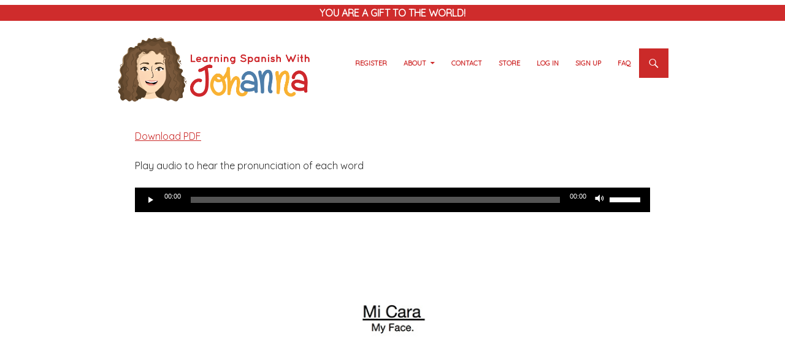

--- FILE ---
content_type: text/html; charset=utf-8
request_url: https://www.google.com/recaptcha/api2/anchor?ar=1&k=6LfK47srAAAAAC410owXG5LJv6h2KUcfnCCj3T2q&co=aHR0cHM6Ly9sZWFybmluZ3NwYW5pc2h3aXRoam9oYW5uYS5jb206NDQz&hl=en&v=PoyoqOPhxBO7pBk68S4YbpHZ&size=invisible&anchor-ms=20000&execute-ms=30000&cb=josbiegj6vnv
body_size: 48818
content:
<!DOCTYPE HTML><html dir="ltr" lang="en"><head><meta http-equiv="Content-Type" content="text/html; charset=UTF-8">
<meta http-equiv="X-UA-Compatible" content="IE=edge">
<title>reCAPTCHA</title>
<style type="text/css">
/* cyrillic-ext */
@font-face {
  font-family: 'Roboto';
  font-style: normal;
  font-weight: 400;
  font-stretch: 100%;
  src: url(//fonts.gstatic.com/s/roboto/v48/KFO7CnqEu92Fr1ME7kSn66aGLdTylUAMa3GUBHMdazTgWw.woff2) format('woff2');
  unicode-range: U+0460-052F, U+1C80-1C8A, U+20B4, U+2DE0-2DFF, U+A640-A69F, U+FE2E-FE2F;
}
/* cyrillic */
@font-face {
  font-family: 'Roboto';
  font-style: normal;
  font-weight: 400;
  font-stretch: 100%;
  src: url(//fonts.gstatic.com/s/roboto/v48/KFO7CnqEu92Fr1ME7kSn66aGLdTylUAMa3iUBHMdazTgWw.woff2) format('woff2');
  unicode-range: U+0301, U+0400-045F, U+0490-0491, U+04B0-04B1, U+2116;
}
/* greek-ext */
@font-face {
  font-family: 'Roboto';
  font-style: normal;
  font-weight: 400;
  font-stretch: 100%;
  src: url(//fonts.gstatic.com/s/roboto/v48/KFO7CnqEu92Fr1ME7kSn66aGLdTylUAMa3CUBHMdazTgWw.woff2) format('woff2');
  unicode-range: U+1F00-1FFF;
}
/* greek */
@font-face {
  font-family: 'Roboto';
  font-style: normal;
  font-weight: 400;
  font-stretch: 100%;
  src: url(//fonts.gstatic.com/s/roboto/v48/KFO7CnqEu92Fr1ME7kSn66aGLdTylUAMa3-UBHMdazTgWw.woff2) format('woff2');
  unicode-range: U+0370-0377, U+037A-037F, U+0384-038A, U+038C, U+038E-03A1, U+03A3-03FF;
}
/* math */
@font-face {
  font-family: 'Roboto';
  font-style: normal;
  font-weight: 400;
  font-stretch: 100%;
  src: url(//fonts.gstatic.com/s/roboto/v48/KFO7CnqEu92Fr1ME7kSn66aGLdTylUAMawCUBHMdazTgWw.woff2) format('woff2');
  unicode-range: U+0302-0303, U+0305, U+0307-0308, U+0310, U+0312, U+0315, U+031A, U+0326-0327, U+032C, U+032F-0330, U+0332-0333, U+0338, U+033A, U+0346, U+034D, U+0391-03A1, U+03A3-03A9, U+03B1-03C9, U+03D1, U+03D5-03D6, U+03F0-03F1, U+03F4-03F5, U+2016-2017, U+2034-2038, U+203C, U+2040, U+2043, U+2047, U+2050, U+2057, U+205F, U+2070-2071, U+2074-208E, U+2090-209C, U+20D0-20DC, U+20E1, U+20E5-20EF, U+2100-2112, U+2114-2115, U+2117-2121, U+2123-214F, U+2190, U+2192, U+2194-21AE, U+21B0-21E5, U+21F1-21F2, U+21F4-2211, U+2213-2214, U+2216-22FF, U+2308-230B, U+2310, U+2319, U+231C-2321, U+2336-237A, U+237C, U+2395, U+239B-23B7, U+23D0, U+23DC-23E1, U+2474-2475, U+25AF, U+25B3, U+25B7, U+25BD, U+25C1, U+25CA, U+25CC, U+25FB, U+266D-266F, U+27C0-27FF, U+2900-2AFF, U+2B0E-2B11, U+2B30-2B4C, U+2BFE, U+3030, U+FF5B, U+FF5D, U+1D400-1D7FF, U+1EE00-1EEFF;
}
/* symbols */
@font-face {
  font-family: 'Roboto';
  font-style: normal;
  font-weight: 400;
  font-stretch: 100%;
  src: url(//fonts.gstatic.com/s/roboto/v48/KFO7CnqEu92Fr1ME7kSn66aGLdTylUAMaxKUBHMdazTgWw.woff2) format('woff2');
  unicode-range: U+0001-000C, U+000E-001F, U+007F-009F, U+20DD-20E0, U+20E2-20E4, U+2150-218F, U+2190, U+2192, U+2194-2199, U+21AF, U+21E6-21F0, U+21F3, U+2218-2219, U+2299, U+22C4-22C6, U+2300-243F, U+2440-244A, U+2460-24FF, U+25A0-27BF, U+2800-28FF, U+2921-2922, U+2981, U+29BF, U+29EB, U+2B00-2BFF, U+4DC0-4DFF, U+FFF9-FFFB, U+10140-1018E, U+10190-1019C, U+101A0, U+101D0-101FD, U+102E0-102FB, U+10E60-10E7E, U+1D2C0-1D2D3, U+1D2E0-1D37F, U+1F000-1F0FF, U+1F100-1F1AD, U+1F1E6-1F1FF, U+1F30D-1F30F, U+1F315, U+1F31C, U+1F31E, U+1F320-1F32C, U+1F336, U+1F378, U+1F37D, U+1F382, U+1F393-1F39F, U+1F3A7-1F3A8, U+1F3AC-1F3AF, U+1F3C2, U+1F3C4-1F3C6, U+1F3CA-1F3CE, U+1F3D4-1F3E0, U+1F3ED, U+1F3F1-1F3F3, U+1F3F5-1F3F7, U+1F408, U+1F415, U+1F41F, U+1F426, U+1F43F, U+1F441-1F442, U+1F444, U+1F446-1F449, U+1F44C-1F44E, U+1F453, U+1F46A, U+1F47D, U+1F4A3, U+1F4B0, U+1F4B3, U+1F4B9, U+1F4BB, U+1F4BF, U+1F4C8-1F4CB, U+1F4D6, U+1F4DA, U+1F4DF, U+1F4E3-1F4E6, U+1F4EA-1F4ED, U+1F4F7, U+1F4F9-1F4FB, U+1F4FD-1F4FE, U+1F503, U+1F507-1F50B, U+1F50D, U+1F512-1F513, U+1F53E-1F54A, U+1F54F-1F5FA, U+1F610, U+1F650-1F67F, U+1F687, U+1F68D, U+1F691, U+1F694, U+1F698, U+1F6AD, U+1F6B2, U+1F6B9-1F6BA, U+1F6BC, U+1F6C6-1F6CF, U+1F6D3-1F6D7, U+1F6E0-1F6EA, U+1F6F0-1F6F3, U+1F6F7-1F6FC, U+1F700-1F7FF, U+1F800-1F80B, U+1F810-1F847, U+1F850-1F859, U+1F860-1F887, U+1F890-1F8AD, U+1F8B0-1F8BB, U+1F8C0-1F8C1, U+1F900-1F90B, U+1F93B, U+1F946, U+1F984, U+1F996, U+1F9E9, U+1FA00-1FA6F, U+1FA70-1FA7C, U+1FA80-1FA89, U+1FA8F-1FAC6, U+1FACE-1FADC, U+1FADF-1FAE9, U+1FAF0-1FAF8, U+1FB00-1FBFF;
}
/* vietnamese */
@font-face {
  font-family: 'Roboto';
  font-style: normal;
  font-weight: 400;
  font-stretch: 100%;
  src: url(//fonts.gstatic.com/s/roboto/v48/KFO7CnqEu92Fr1ME7kSn66aGLdTylUAMa3OUBHMdazTgWw.woff2) format('woff2');
  unicode-range: U+0102-0103, U+0110-0111, U+0128-0129, U+0168-0169, U+01A0-01A1, U+01AF-01B0, U+0300-0301, U+0303-0304, U+0308-0309, U+0323, U+0329, U+1EA0-1EF9, U+20AB;
}
/* latin-ext */
@font-face {
  font-family: 'Roboto';
  font-style: normal;
  font-weight: 400;
  font-stretch: 100%;
  src: url(//fonts.gstatic.com/s/roboto/v48/KFO7CnqEu92Fr1ME7kSn66aGLdTylUAMa3KUBHMdazTgWw.woff2) format('woff2');
  unicode-range: U+0100-02BA, U+02BD-02C5, U+02C7-02CC, U+02CE-02D7, U+02DD-02FF, U+0304, U+0308, U+0329, U+1D00-1DBF, U+1E00-1E9F, U+1EF2-1EFF, U+2020, U+20A0-20AB, U+20AD-20C0, U+2113, U+2C60-2C7F, U+A720-A7FF;
}
/* latin */
@font-face {
  font-family: 'Roboto';
  font-style: normal;
  font-weight: 400;
  font-stretch: 100%;
  src: url(//fonts.gstatic.com/s/roboto/v48/KFO7CnqEu92Fr1ME7kSn66aGLdTylUAMa3yUBHMdazQ.woff2) format('woff2');
  unicode-range: U+0000-00FF, U+0131, U+0152-0153, U+02BB-02BC, U+02C6, U+02DA, U+02DC, U+0304, U+0308, U+0329, U+2000-206F, U+20AC, U+2122, U+2191, U+2193, U+2212, U+2215, U+FEFF, U+FFFD;
}
/* cyrillic-ext */
@font-face {
  font-family: 'Roboto';
  font-style: normal;
  font-weight: 500;
  font-stretch: 100%;
  src: url(//fonts.gstatic.com/s/roboto/v48/KFO7CnqEu92Fr1ME7kSn66aGLdTylUAMa3GUBHMdazTgWw.woff2) format('woff2');
  unicode-range: U+0460-052F, U+1C80-1C8A, U+20B4, U+2DE0-2DFF, U+A640-A69F, U+FE2E-FE2F;
}
/* cyrillic */
@font-face {
  font-family: 'Roboto';
  font-style: normal;
  font-weight: 500;
  font-stretch: 100%;
  src: url(//fonts.gstatic.com/s/roboto/v48/KFO7CnqEu92Fr1ME7kSn66aGLdTylUAMa3iUBHMdazTgWw.woff2) format('woff2');
  unicode-range: U+0301, U+0400-045F, U+0490-0491, U+04B0-04B1, U+2116;
}
/* greek-ext */
@font-face {
  font-family: 'Roboto';
  font-style: normal;
  font-weight: 500;
  font-stretch: 100%;
  src: url(//fonts.gstatic.com/s/roboto/v48/KFO7CnqEu92Fr1ME7kSn66aGLdTylUAMa3CUBHMdazTgWw.woff2) format('woff2');
  unicode-range: U+1F00-1FFF;
}
/* greek */
@font-face {
  font-family: 'Roboto';
  font-style: normal;
  font-weight: 500;
  font-stretch: 100%;
  src: url(//fonts.gstatic.com/s/roboto/v48/KFO7CnqEu92Fr1ME7kSn66aGLdTylUAMa3-UBHMdazTgWw.woff2) format('woff2');
  unicode-range: U+0370-0377, U+037A-037F, U+0384-038A, U+038C, U+038E-03A1, U+03A3-03FF;
}
/* math */
@font-face {
  font-family: 'Roboto';
  font-style: normal;
  font-weight: 500;
  font-stretch: 100%;
  src: url(//fonts.gstatic.com/s/roboto/v48/KFO7CnqEu92Fr1ME7kSn66aGLdTylUAMawCUBHMdazTgWw.woff2) format('woff2');
  unicode-range: U+0302-0303, U+0305, U+0307-0308, U+0310, U+0312, U+0315, U+031A, U+0326-0327, U+032C, U+032F-0330, U+0332-0333, U+0338, U+033A, U+0346, U+034D, U+0391-03A1, U+03A3-03A9, U+03B1-03C9, U+03D1, U+03D5-03D6, U+03F0-03F1, U+03F4-03F5, U+2016-2017, U+2034-2038, U+203C, U+2040, U+2043, U+2047, U+2050, U+2057, U+205F, U+2070-2071, U+2074-208E, U+2090-209C, U+20D0-20DC, U+20E1, U+20E5-20EF, U+2100-2112, U+2114-2115, U+2117-2121, U+2123-214F, U+2190, U+2192, U+2194-21AE, U+21B0-21E5, U+21F1-21F2, U+21F4-2211, U+2213-2214, U+2216-22FF, U+2308-230B, U+2310, U+2319, U+231C-2321, U+2336-237A, U+237C, U+2395, U+239B-23B7, U+23D0, U+23DC-23E1, U+2474-2475, U+25AF, U+25B3, U+25B7, U+25BD, U+25C1, U+25CA, U+25CC, U+25FB, U+266D-266F, U+27C0-27FF, U+2900-2AFF, U+2B0E-2B11, U+2B30-2B4C, U+2BFE, U+3030, U+FF5B, U+FF5D, U+1D400-1D7FF, U+1EE00-1EEFF;
}
/* symbols */
@font-face {
  font-family: 'Roboto';
  font-style: normal;
  font-weight: 500;
  font-stretch: 100%;
  src: url(//fonts.gstatic.com/s/roboto/v48/KFO7CnqEu92Fr1ME7kSn66aGLdTylUAMaxKUBHMdazTgWw.woff2) format('woff2');
  unicode-range: U+0001-000C, U+000E-001F, U+007F-009F, U+20DD-20E0, U+20E2-20E4, U+2150-218F, U+2190, U+2192, U+2194-2199, U+21AF, U+21E6-21F0, U+21F3, U+2218-2219, U+2299, U+22C4-22C6, U+2300-243F, U+2440-244A, U+2460-24FF, U+25A0-27BF, U+2800-28FF, U+2921-2922, U+2981, U+29BF, U+29EB, U+2B00-2BFF, U+4DC0-4DFF, U+FFF9-FFFB, U+10140-1018E, U+10190-1019C, U+101A0, U+101D0-101FD, U+102E0-102FB, U+10E60-10E7E, U+1D2C0-1D2D3, U+1D2E0-1D37F, U+1F000-1F0FF, U+1F100-1F1AD, U+1F1E6-1F1FF, U+1F30D-1F30F, U+1F315, U+1F31C, U+1F31E, U+1F320-1F32C, U+1F336, U+1F378, U+1F37D, U+1F382, U+1F393-1F39F, U+1F3A7-1F3A8, U+1F3AC-1F3AF, U+1F3C2, U+1F3C4-1F3C6, U+1F3CA-1F3CE, U+1F3D4-1F3E0, U+1F3ED, U+1F3F1-1F3F3, U+1F3F5-1F3F7, U+1F408, U+1F415, U+1F41F, U+1F426, U+1F43F, U+1F441-1F442, U+1F444, U+1F446-1F449, U+1F44C-1F44E, U+1F453, U+1F46A, U+1F47D, U+1F4A3, U+1F4B0, U+1F4B3, U+1F4B9, U+1F4BB, U+1F4BF, U+1F4C8-1F4CB, U+1F4D6, U+1F4DA, U+1F4DF, U+1F4E3-1F4E6, U+1F4EA-1F4ED, U+1F4F7, U+1F4F9-1F4FB, U+1F4FD-1F4FE, U+1F503, U+1F507-1F50B, U+1F50D, U+1F512-1F513, U+1F53E-1F54A, U+1F54F-1F5FA, U+1F610, U+1F650-1F67F, U+1F687, U+1F68D, U+1F691, U+1F694, U+1F698, U+1F6AD, U+1F6B2, U+1F6B9-1F6BA, U+1F6BC, U+1F6C6-1F6CF, U+1F6D3-1F6D7, U+1F6E0-1F6EA, U+1F6F0-1F6F3, U+1F6F7-1F6FC, U+1F700-1F7FF, U+1F800-1F80B, U+1F810-1F847, U+1F850-1F859, U+1F860-1F887, U+1F890-1F8AD, U+1F8B0-1F8BB, U+1F8C0-1F8C1, U+1F900-1F90B, U+1F93B, U+1F946, U+1F984, U+1F996, U+1F9E9, U+1FA00-1FA6F, U+1FA70-1FA7C, U+1FA80-1FA89, U+1FA8F-1FAC6, U+1FACE-1FADC, U+1FADF-1FAE9, U+1FAF0-1FAF8, U+1FB00-1FBFF;
}
/* vietnamese */
@font-face {
  font-family: 'Roboto';
  font-style: normal;
  font-weight: 500;
  font-stretch: 100%;
  src: url(//fonts.gstatic.com/s/roboto/v48/KFO7CnqEu92Fr1ME7kSn66aGLdTylUAMa3OUBHMdazTgWw.woff2) format('woff2');
  unicode-range: U+0102-0103, U+0110-0111, U+0128-0129, U+0168-0169, U+01A0-01A1, U+01AF-01B0, U+0300-0301, U+0303-0304, U+0308-0309, U+0323, U+0329, U+1EA0-1EF9, U+20AB;
}
/* latin-ext */
@font-face {
  font-family: 'Roboto';
  font-style: normal;
  font-weight: 500;
  font-stretch: 100%;
  src: url(//fonts.gstatic.com/s/roboto/v48/KFO7CnqEu92Fr1ME7kSn66aGLdTylUAMa3KUBHMdazTgWw.woff2) format('woff2');
  unicode-range: U+0100-02BA, U+02BD-02C5, U+02C7-02CC, U+02CE-02D7, U+02DD-02FF, U+0304, U+0308, U+0329, U+1D00-1DBF, U+1E00-1E9F, U+1EF2-1EFF, U+2020, U+20A0-20AB, U+20AD-20C0, U+2113, U+2C60-2C7F, U+A720-A7FF;
}
/* latin */
@font-face {
  font-family: 'Roboto';
  font-style: normal;
  font-weight: 500;
  font-stretch: 100%;
  src: url(//fonts.gstatic.com/s/roboto/v48/KFO7CnqEu92Fr1ME7kSn66aGLdTylUAMa3yUBHMdazQ.woff2) format('woff2');
  unicode-range: U+0000-00FF, U+0131, U+0152-0153, U+02BB-02BC, U+02C6, U+02DA, U+02DC, U+0304, U+0308, U+0329, U+2000-206F, U+20AC, U+2122, U+2191, U+2193, U+2212, U+2215, U+FEFF, U+FFFD;
}
/* cyrillic-ext */
@font-face {
  font-family: 'Roboto';
  font-style: normal;
  font-weight: 900;
  font-stretch: 100%;
  src: url(//fonts.gstatic.com/s/roboto/v48/KFO7CnqEu92Fr1ME7kSn66aGLdTylUAMa3GUBHMdazTgWw.woff2) format('woff2');
  unicode-range: U+0460-052F, U+1C80-1C8A, U+20B4, U+2DE0-2DFF, U+A640-A69F, U+FE2E-FE2F;
}
/* cyrillic */
@font-face {
  font-family: 'Roboto';
  font-style: normal;
  font-weight: 900;
  font-stretch: 100%;
  src: url(//fonts.gstatic.com/s/roboto/v48/KFO7CnqEu92Fr1ME7kSn66aGLdTylUAMa3iUBHMdazTgWw.woff2) format('woff2');
  unicode-range: U+0301, U+0400-045F, U+0490-0491, U+04B0-04B1, U+2116;
}
/* greek-ext */
@font-face {
  font-family: 'Roboto';
  font-style: normal;
  font-weight: 900;
  font-stretch: 100%;
  src: url(//fonts.gstatic.com/s/roboto/v48/KFO7CnqEu92Fr1ME7kSn66aGLdTylUAMa3CUBHMdazTgWw.woff2) format('woff2');
  unicode-range: U+1F00-1FFF;
}
/* greek */
@font-face {
  font-family: 'Roboto';
  font-style: normal;
  font-weight: 900;
  font-stretch: 100%;
  src: url(//fonts.gstatic.com/s/roboto/v48/KFO7CnqEu92Fr1ME7kSn66aGLdTylUAMa3-UBHMdazTgWw.woff2) format('woff2');
  unicode-range: U+0370-0377, U+037A-037F, U+0384-038A, U+038C, U+038E-03A1, U+03A3-03FF;
}
/* math */
@font-face {
  font-family: 'Roboto';
  font-style: normal;
  font-weight: 900;
  font-stretch: 100%;
  src: url(//fonts.gstatic.com/s/roboto/v48/KFO7CnqEu92Fr1ME7kSn66aGLdTylUAMawCUBHMdazTgWw.woff2) format('woff2');
  unicode-range: U+0302-0303, U+0305, U+0307-0308, U+0310, U+0312, U+0315, U+031A, U+0326-0327, U+032C, U+032F-0330, U+0332-0333, U+0338, U+033A, U+0346, U+034D, U+0391-03A1, U+03A3-03A9, U+03B1-03C9, U+03D1, U+03D5-03D6, U+03F0-03F1, U+03F4-03F5, U+2016-2017, U+2034-2038, U+203C, U+2040, U+2043, U+2047, U+2050, U+2057, U+205F, U+2070-2071, U+2074-208E, U+2090-209C, U+20D0-20DC, U+20E1, U+20E5-20EF, U+2100-2112, U+2114-2115, U+2117-2121, U+2123-214F, U+2190, U+2192, U+2194-21AE, U+21B0-21E5, U+21F1-21F2, U+21F4-2211, U+2213-2214, U+2216-22FF, U+2308-230B, U+2310, U+2319, U+231C-2321, U+2336-237A, U+237C, U+2395, U+239B-23B7, U+23D0, U+23DC-23E1, U+2474-2475, U+25AF, U+25B3, U+25B7, U+25BD, U+25C1, U+25CA, U+25CC, U+25FB, U+266D-266F, U+27C0-27FF, U+2900-2AFF, U+2B0E-2B11, U+2B30-2B4C, U+2BFE, U+3030, U+FF5B, U+FF5D, U+1D400-1D7FF, U+1EE00-1EEFF;
}
/* symbols */
@font-face {
  font-family: 'Roboto';
  font-style: normal;
  font-weight: 900;
  font-stretch: 100%;
  src: url(//fonts.gstatic.com/s/roboto/v48/KFO7CnqEu92Fr1ME7kSn66aGLdTylUAMaxKUBHMdazTgWw.woff2) format('woff2');
  unicode-range: U+0001-000C, U+000E-001F, U+007F-009F, U+20DD-20E0, U+20E2-20E4, U+2150-218F, U+2190, U+2192, U+2194-2199, U+21AF, U+21E6-21F0, U+21F3, U+2218-2219, U+2299, U+22C4-22C6, U+2300-243F, U+2440-244A, U+2460-24FF, U+25A0-27BF, U+2800-28FF, U+2921-2922, U+2981, U+29BF, U+29EB, U+2B00-2BFF, U+4DC0-4DFF, U+FFF9-FFFB, U+10140-1018E, U+10190-1019C, U+101A0, U+101D0-101FD, U+102E0-102FB, U+10E60-10E7E, U+1D2C0-1D2D3, U+1D2E0-1D37F, U+1F000-1F0FF, U+1F100-1F1AD, U+1F1E6-1F1FF, U+1F30D-1F30F, U+1F315, U+1F31C, U+1F31E, U+1F320-1F32C, U+1F336, U+1F378, U+1F37D, U+1F382, U+1F393-1F39F, U+1F3A7-1F3A8, U+1F3AC-1F3AF, U+1F3C2, U+1F3C4-1F3C6, U+1F3CA-1F3CE, U+1F3D4-1F3E0, U+1F3ED, U+1F3F1-1F3F3, U+1F3F5-1F3F7, U+1F408, U+1F415, U+1F41F, U+1F426, U+1F43F, U+1F441-1F442, U+1F444, U+1F446-1F449, U+1F44C-1F44E, U+1F453, U+1F46A, U+1F47D, U+1F4A3, U+1F4B0, U+1F4B3, U+1F4B9, U+1F4BB, U+1F4BF, U+1F4C8-1F4CB, U+1F4D6, U+1F4DA, U+1F4DF, U+1F4E3-1F4E6, U+1F4EA-1F4ED, U+1F4F7, U+1F4F9-1F4FB, U+1F4FD-1F4FE, U+1F503, U+1F507-1F50B, U+1F50D, U+1F512-1F513, U+1F53E-1F54A, U+1F54F-1F5FA, U+1F610, U+1F650-1F67F, U+1F687, U+1F68D, U+1F691, U+1F694, U+1F698, U+1F6AD, U+1F6B2, U+1F6B9-1F6BA, U+1F6BC, U+1F6C6-1F6CF, U+1F6D3-1F6D7, U+1F6E0-1F6EA, U+1F6F0-1F6F3, U+1F6F7-1F6FC, U+1F700-1F7FF, U+1F800-1F80B, U+1F810-1F847, U+1F850-1F859, U+1F860-1F887, U+1F890-1F8AD, U+1F8B0-1F8BB, U+1F8C0-1F8C1, U+1F900-1F90B, U+1F93B, U+1F946, U+1F984, U+1F996, U+1F9E9, U+1FA00-1FA6F, U+1FA70-1FA7C, U+1FA80-1FA89, U+1FA8F-1FAC6, U+1FACE-1FADC, U+1FADF-1FAE9, U+1FAF0-1FAF8, U+1FB00-1FBFF;
}
/* vietnamese */
@font-face {
  font-family: 'Roboto';
  font-style: normal;
  font-weight: 900;
  font-stretch: 100%;
  src: url(//fonts.gstatic.com/s/roboto/v48/KFO7CnqEu92Fr1ME7kSn66aGLdTylUAMa3OUBHMdazTgWw.woff2) format('woff2');
  unicode-range: U+0102-0103, U+0110-0111, U+0128-0129, U+0168-0169, U+01A0-01A1, U+01AF-01B0, U+0300-0301, U+0303-0304, U+0308-0309, U+0323, U+0329, U+1EA0-1EF9, U+20AB;
}
/* latin-ext */
@font-face {
  font-family: 'Roboto';
  font-style: normal;
  font-weight: 900;
  font-stretch: 100%;
  src: url(//fonts.gstatic.com/s/roboto/v48/KFO7CnqEu92Fr1ME7kSn66aGLdTylUAMa3KUBHMdazTgWw.woff2) format('woff2');
  unicode-range: U+0100-02BA, U+02BD-02C5, U+02C7-02CC, U+02CE-02D7, U+02DD-02FF, U+0304, U+0308, U+0329, U+1D00-1DBF, U+1E00-1E9F, U+1EF2-1EFF, U+2020, U+20A0-20AB, U+20AD-20C0, U+2113, U+2C60-2C7F, U+A720-A7FF;
}
/* latin */
@font-face {
  font-family: 'Roboto';
  font-style: normal;
  font-weight: 900;
  font-stretch: 100%;
  src: url(//fonts.gstatic.com/s/roboto/v48/KFO7CnqEu92Fr1ME7kSn66aGLdTylUAMa3yUBHMdazQ.woff2) format('woff2');
  unicode-range: U+0000-00FF, U+0131, U+0152-0153, U+02BB-02BC, U+02C6, U+02DA, U+02DC, U+0304, U+0308, U+0329, U+2000-206F, U+20AC, U+2122, U+2191, U+2193, U+2212, U+2215, U+FEFF, U+FFFD;
}

</style>
<link rel="stylesheet" type="text/css" href="https://www.gstatic.com/recaptcha/releases/PoyoqOPhxBO7pBk68S4YbpHZ/styles__ltr.css">
<script nonce="T6pwovH5nqRjERkQkOQc4w" type="text/javascript">window['__recaptcha_api'] = 'https://www.google.com/recaptcha/api2/';</script>
<script type="text/javascript" src="https://www.gstatic.com/recaptcha/releases/PoyoqOPhxBO7pBk68S4YbpHZ/recaptcha__en.js" nonce="T6pwovH5nqRjERkQkOQc4w">
      
    </script></head>
<body><div id="rc-anchor-alert" class="rc-anchor-alert"></div>
<input type="hidden" id="recaptcha-token" value="[base64]">
<script type="text/javascript" nonce="T6pwovH5nqRjERkQkOQc4w">
      recaptcha.anchor.Main.init("[\x22ainput\x22,[\x22bgdata\x22,\x22\x22,\[base64]/[base64]/MjU1Ong/[base64]/[base64]/[base64]/[base64]/[base64]/[base64]/[base64]/[base64]/[base64]/[base64]/[base64]/[base64]/[base64]/[base64]/[base64]\\u003d\x22,\[base64]\\u003d\\u003d\x22,\x22w5V/[base64]/wrPCj8ODwrUiw7F3VFLDv8K8EDh+wrLCgcOXwonDoMKGwplZwpzDn8OGwrIzw5/[base64]/DrcKgw7ZKD8KBwrXClD9fT8ODw7DDjkbCoTMhw68pwoweBsKZTWw+wrvDtcOEIFZOw6UWw5TDsDtlw73CoAY7YBHCuzgeeMK5w73Dil9rLsOYb0AHLsO5PiI2w4LCg8K3JiXDi8Opwo/DhAAywqTDvMOjw6E/w6zDt8OkK8OPHhJawozCuwXDhkM6wqXCqw9swqrDvcKEeXYIKMOkAS9XeX3DpMK/ccKgwonDnsO1SFMjwo9oOsKQWMObMsORCcOsB8OXwqzDu8KGVVLCpC4Nw73Cn8KhaMKqw65Xw4zDicORHBFQUcODw7/CvcO1Wgo6e8OfwqN/wpLDl3LCqMOKwqNtZcOWQ8OcGcK/wrzCjMOQdFJ6w5YYw78HwrTCoG3DgsKjFsOJwrzDvgw+woU4wq5swpVzwpLDh2XDi2jCoUV6w4rCmMOhw5fDvWvCrMOWw5XDgQnCljTChQvDtMOAdRHDiDbDtcOuw4rCnsKjKMK6c8K+OMOrKcOEwpvCrMO+wrPCuHg5BjALZ1VPf8OUWsOlwqvDhcONwqh5w7DDrXI/[base64]/QQFKw4/Cs8KWO8K0fDXCk8K+wrrDqsKmwqJ1acKFwo7DvTvDgMKuwozDnMOuasKNwqnCvsOrQcKywovDisKgesKfwrUxIMKMwpPDksOhc8O0VsOuGjTCtEhPw4ktw6vCl8KARMKUwrbDkwtIwqbCj8KmwqFeZi/CpMOpVMK0wo7ChHnCrBMBw4Jxwqoqw788PSHCjiYowrLCvsOSZsKmHjPClsKmwo1qw6vDuXEYwro8AFXDpDfCkWVRwpEVw69mw44CM17CucKOwrAMcCM/YH5aPVd7ZcKXTUYrwoBaw7nCnMKuw4diNTB5w7MKChhZwq3CuMOAB0LCp0daP8KYcVxdU8Onw7jDqsOMwqsnCsKqSXAWMMK/UsOAwq0XVsKoaTXCj8KSwpLDtMOMAcOxcSjDjcKAw6nCgRDDm8K4w5FUw6gqwrnDpMK/w4kzMhkzbsKqw7gew4XCjyYKwqgLbcO2w5MXwooXOsOyC8KQw6TDtsKwfsKswoUrw4TDl8KIED0LOcKfPgjCusOWwr9Jw6tnwrMYwonDjsO3X8KJw7bChMKdwpgXVk7DqsKow43CrcK/OiBqw7/Dh8KHO2fCgMO2woDDjsOHw6PChMOhw6sqw6nCs8OdX8K7acO0Ci3DvHfCsMKJawPCusOswqLDg8OnMU01CFYrw51wwpd6w6dywpZ4KkPCpn/DuAXCsltpS8OfGg4twq8AwrnDqx7CgsOawo07bsKXQQbDnTHCpcK0fnrCuEvCgzAjQcO/eHEKV3rDrsO3w7kiwrMBX8Ocw43CuEzDoMOiw6oEwovCklTDlDk8chLCpk06DcK8ccKadcONNsOAIcOdbE7CvsKoJcOuw5/Cj8KkIsKqwqRqQmPDoHnDtSDDj8O3wq5/BHfCsA/Cg2BIwpp4w419w6oCZmdbw6ooPcKJwopuw7FJQlTCv8OkwqzDg8OXwphBbQbDmE8uE8OGGcOvwopTw6nDs8O9O8OOw5LDlnvDsSfCh0vCtBXDoMKnIkLDqTNCFXzCt8OJwq7DhMK6wr3ClsOlwq/DtiJtQA9kwo3DsDdvf3UFIUQ2R8OlwrfCiwJVwpjDgCg2wrdYTcKYM8O1wq7Dp8KnWBzDgcKLB0M8wrXCi8OQRSc5wpxJe8KlwrvDi8OFwoEZw4Z9w47CucKWQMOqOUE1PcO1wpw/[base64]/P8KbIcKGwpAIVGLCsG/DvcOOwo7DglQjZMKLw7wCEGBXYGAfw63CjwvCgWIObUPDqWPDnMKdwo/[base64]/DmF0Ew5YuLcOjwpXCmMOuw7Fjw6lmwoDCoMOAKsOew4RWWRvDh8OTJMOcwrM4w4Abw4TDjsOnwoUzwrrCo8KFw79Jw7HDpcKXwr7Cr8K/[base64]/DjMORJcKEKMKLw6rCjibDlUPDpmLCl8Kcwq3CgcKDEGPDt0NYe8O+wqvCoDoGIz1eOEJSQ8KnwoJbJEMDInA/w5cOwpZQwpdvOsOxw7gpFMKVwrwhwpfCncOxGG1SHzrCpHoawr3CtsOVO3Q9w7luMsOaw5nCunbDsz52wocPFMOiG8KJIh/DnivDj8OFwrPDi8KeIEEgR2tbwp0yw5kJw5PDosOVH0bCj8KWw5FEaCZjw6YZw7XCqcO/w6U6BsOrwpzChjXDsDFZBMK3wpR/I8K6YlLDqsOZwq5VwoXCjcKcaTLDt8Ojwro8w6sCw4bCvikKQcKzEzctbEHCncKvDDw7w5rDrsOfJMOCw7/CljYLWMKtPMKNw4fDli0uVlDDlBxXSMO7TcKSw5kOPVrCkMOILg9XfD1xXhxFAcOrMT/DhDHDrWEkwpbDjCtPw4ZfwpDCp2TDjwt+C2TDgcOzSHvDq3QDw4PDkAHCq8OHTMKXIBxkwq/DmBHDoWV8w6TCkcO/[base64]/[base64]/DEtyOMO3FcKAPBdVMXjCmlDCujlUw6fDi8KWwqFoRRzCo3hBEMKNw4DCqG/[base64]/fsOOw7fCq1QXwrzDnsOgwo4zVsKLAsKUw58xwr/CnxDDgcKtw5/CmsOzwpBjw7rCt8K8bwJbw5/CmMKtwocZecOpYgUzw4UDbEbDg8O2w6UAbMOGLXpiwqLCqC5RWDwnH8Oxwr3CslNuw4cHRcKfGMOowqvDnUvCpj7CusOCCcOtTizDpMKEw6jCrhRQwq5zw4MnBMKQwqY/Ui/CmUZ8Wjt/[base64]/HMK1wpleLR1Zwq9Xw5pTwrrDgWkbwqzCkgstQ8O4wrbCjsKZdk7CrMOYK8OiLMO4ODEEVXfCsMKYD8KDwph/w6LClyUowogxw7XCu8KnSydqWjQIwpvDnBnDqDjDqH3DusO2JcOjw6LDoCTDusKOZjHCijhWw4VkX8KqwoPCgsOcL8OwwonCnsKVOSPCnmnCmDzCgFXDk1pzw7w8GsO1ZMKXwpc7b8Ouw67CocKCw7ZOUgzDucOFPUdrKMOvScOIegrCgWHDmMO/w5wHZnjCvwNlwpVBT8KwU1lGwqrCisOoKsKrwprCkARcLMKjUm44K8KxQTbCnsKUaVDDhMKUw7ZwZMKfwrPDosOJJyMRWjTDnksbYcKDSBrCkcOOwpvCqsOPEsKMw619bMKzdsK/TUs2JCHDripZw7kwwrbDlsODS8O1csOPU1pfdgTClXAcwrXCjVfCqiFPbB4Xwo9KBcKkw4NWAADDj8OcOMKbb8O1b8KWbmEbQCXDqxfDl8O8ccO5ZcOOw6HDoCDCrcK1HSE8FRXCh8OnbVUUYzNDCcOJw43CjiLComXCmjIuwoV/wrDDnCPDlyxhQ8Kow4bDmh3Cp8OECj3ChX5DwrfDgcKAwphmwqNpZsOOwonDtsOTN29PRhbCkQU1w5Yaw551LsKUwonDh8Omw74gw5svXgA5F1zCqcKbFRDDpcO/[base64]/UsKVTAzClh7DkcO8w4hHJE0FUcKrw7fCtsK3wrNvw7p7wr0Ewo5mwqJJw5AKHcK0LQUPwo3DncKfwrnCisOfPwcrwpHCi8Oxw4dseR/Cp8ODwpE9VMK9UQtwHcKbYAhgw4NbHcKpETB8fcKNwodwKcKwYz3Dq3Y8w4liwoXDj8ORworCm2nCkcKTOsO7wpvCtcK3KCvCrcOjwo3CqUDDrVkVw53ClTIrwocVRBPCkcOEwp3DjmnDkm3CmMOJw55Jw7kOw4Aiwos4w4HDsTw8L8ObTMOiwr/[base64]/DrMK2Y3jDpklfwpLChCY2FmAABMKlV8KBHFUfw7vDiicQw4fCkCEFLcOXdFbDhsO8wpIOwr95wq8jw5bCnsKiwoPDq0nCn1ZGw7J3TsOgE2TDpsO6P8OHJTPDrx43w5jCl37Cp8O9w7fCoEZaBwbCucKzw4NsbcOWwppAwoPCrj/DnQwowpoaw6MqwovDoit3w4UOM8KGUDpYcg/[base64]/DgMKqw7VewqBgPATClDvDlw9dwqbDm3kEd3HDlX9tU1kew5bDi8KXw4FLw43ClsO0PMKDHsK2HsOVGXRMw53DlAbClBfDmA/CoFnCocK6IMOPb34zG2pLNsOdw6haw418bsKpwobDnlcIWBUJw6PClTMTWG/CpgkzwrrDnkRfEcOlcsK/wpHCmX8Qwqdvw5bCmMK5w5/DvmYzw5xdw5Elw4XDvxJhw7wjKxggwqgKGsO3w7bDiG5Ow6N4esKAwpTDmcOmwpzCoFt8V2MCGAHDn8KufT/CqzpleMOcOsOFwo8qw5XDlcO2WVZiXsOfI8OKX8OKw4YVwrLDosK4P8KoDcO9w5dufTlrw5kDwqZrfhwAHV/Ci8O+WEDDicKewqPDrhDDsMKbw5bDvxsVDwUfw4rDscOpGGkAw7RKPD4qMBjDlS8bwo3Cr8KpGUMjXVQOw6fCgCvChwTClsOEw5LDpiVAw7BGw6cxBMOFw7HDmltHwrE7CHxvw6QpNcOZeh/[base64]/W8K1w4cawobDjMOTw4TCvMKQAMOhwrBww63DvhXCjcORwqvDuMK0wqtxwoxRem9hwq8wbMOKCMOiwoMdw73CosOIw4ACGyjCmcOqw7fCjCrDqMKiA8Orw5PCkMO7w5bCgMO0w7jCnyhGeE8dXMO6SQDCuR3CiAFXR1o8D8OHwp/DtMOkTcKewq9sBsKbMMO+wqY1wphSR8KXw4xTwpnDvXA9byMbwqfCtV/[base64]/[base64]/CpsOoK8Kcwog6N8KracOxw5Ajw68kDRrDixfDqXQkb8KWIWfCmU3DkXkfKgdzw6FfwpZLwpsaw67DrG3CisKYw6QPI8KWI0HDljkIwrzDiMO3X2EIbMO9F8KbGG7DrcKpHSxsw6cxNcKbc8KIH1dtGcOPw4jDqncgwrUrwo7CjX7CojfCgWMQdVrCtsOswrDCqMKbNR/CkMOrSRc2Blkuw5bCi8KzbsKsNm3DqsOrAxFUVD43w5YZd8OSw4TCnsOAwoM9UcOhNUsXwpLCiRhXbcOowpHCgVQWUD57wqjCmMOeL8OOw6/CuRcnNsKYRGHDvlbCvks9w44oN8OUQMO3w4HCkADDgE0ZLMKqwrVjQsKiw5bDpsKow71XM0dQwpXCgMO4PSx6FmLCvwgOMMOeYcKoN0Rcw6TDpzPDpsKlfcOgScK5O8Ocd8K8NsO1wp8Pwol4e0/CkyAZOD/DhzDDoBVTwoQwFjVyWDknGAjCq8KLS8OQG8K9w73DviLCljXDs8OKw5nDjHNSw4bDkMOFwpcYf8KsNcODwrXCuW/[base64]/DjzXDnWkWw4wRDsObc8OXw4jDujHDpjHDrxbDrw1tLF8Kwrs6wprCgCEeRcO2M8O3w4RWYRc3wrQHXHzDgxfDl8O8w4jDqsK/woUkwo4lw5RwfMOpwrcow6rDnMKLw50jw5vClMKcfMObasOYDMOAaTcBwro/wqZiIcOyw5h9TAnCn8KjNsKgOgPDgcO4wrrDsAzCi8Ksw7YvwpwWwrYIw77Dp3UwI8KkUhl9G8KNw6d6BAMewpzCg07CoRBnw4fDsBHDm2nCvmp7w7Ikwq7DvEF3OXzDjE/CgsK2w5dLw6xwE8KYw6HDtVjDtcO0wq9Yw53DjcOKw6LCvH/DtsKNw5UdSsOMThTCtcOvw6l8cCdZwpYfUcOfwofCojjDhcOdw5nCnjrCkcOWVFzDgEDCuh/CtTRLYcKGOsOscMKGD8K8w7p2RMOyYXd8w4B4J8KBwovDgk5fL09iKnwkw6jCo8K4w4IeK8OMIjJJaxgvVMKLD21AEANLJxpxwrFrH8OBw6czwoTCvsOTwqFcZiBUMMKJw4dkwrzDrsOpXMO0RcOQw7nCscK3cXs5wp/CtMKsJMKFacKhwoDCi8OFw4d0RnU5acO5WBRSPGEuw7nCksOreBtxcCUXMsKiwpVtw4xiw54rwqgKw4XCjGoCI8Oww6IkesOxworDjQ0Tw6fDqW7DtcKuVETClMOITjgAw4Jbw79Yw6Jnd8KydcO5ClPCgcOtFsOUfSMaCMOVw7dqw4kEGsK/YT4UwojCojYCAMKVDk/DmkLDjMKow5vCt11oTMKaJ8KjChXDpcKUMirClcKcSC7CpcKCXXvDqsKGISPCjlLDhQjCgTfDjnnDgBQDwp7CsMOKZcKxwqc9wqdFwrbCusKUMVlrN2l3wrDDl8Kcw7QawpHCkU7CtTMPGG/CqsKfbh7DgsK1KBzDtMK9Z3PDh3DDksOyCT/CtQ3DtsKhwqVxaMOaJExgwr1vwqPCmsKWw6pkXBslw7/[base64]/[base64]/DnxoKcsOFw4nCp8Kyw68Tw5Nzw6dMwr/Dl8KRVcODOcOjw5EHwoM8L8KaBU93w7nCmz0Ew77CiT4zwqrDi1zCuG0Qw6zCjMOZwoBbG3HDo8OUwocgLcO/[base64]/ClsOIw6nCgFPCuMO2wpTDgcKtEi46w7PCosK5wp3Dv0djw41zcMKww6AJPsO/wo1twrR7CX5GXwLDkRh3WkFQw4Fxwq3DpMKMwqjDny1hwp5Uw7o9E0gnwpDCj8KqU8OzYcOpVMKldGATwqdZw5PDlHvDiHrDr0E4esK8w7txVMObwqp4w73DhRTDuEs/wqLDp8Ouw47CoMOcI8OlwqzDqsOiwq5qbMOrbhV7wpDCjsOswpHDgygBLSopBsKcD1vCoMKTahrDlcK8w4/DvcK/w4fCt8OoTsOzw7bDnMOSbMK7AcKjwo0WPw3Cr3kRdcKmw6TDqsKdWsOHeMKkw60nUx7CiD7Dpx4ZCDZ3cgRzNF4Lw7E8w70TwoPCgcK4NcOCw43DvlxJQ308RMONciLDq8Kuw6rDp8KwKX3ClsOuA3nDjMKAB3/DoRpEwoDCt1UUwqTDrihvKg3DrcOWQVg+YwRSwpDDlkBiTgY5wphFJsORw7YTUcKJw5g+woUhA8ODwoTCoyITwpLDpG7CpsOeWU/[base64]/wrzDpVBxb8O0wpEgS8KEwrfCsz5ZFU3Dm2o2w7/DgsK5w7IEch7CvyNBwqjCkl0FDkDDgX0tFMKxwqFtMcKFTyJXwojCssKCw7PCnsO+wqLDiCnDnMO5wrfCjhHDnsOfw7XCnMKZw55cRmbDiMOTw4zDocKDfzQmIzPDl8Kcw4pHd8OEV8KjwqtDd8O+w4VywrLDuMO/w6vDvcOBw4rCm2fCkAbDsljCn8O+S8KxM8OkfMOfw4rDrsOncVPCkG9RwrwMwpQTw5nCncK5woMqwo3Dq1FoaSV2w6ACw4TDmFjCs2dfwpPChilKKlLDoH13wqrClwzChsOwHmQ/QMOrw6PDssKOw4ZebcOYw4rCtSbCnHvDpUE/w5ltcUc6w6tDwpUvw7QHFcK2ZR/DjMKBWgHCkH7CtwTCosKMRD8Rw6rCmsOKCjHDkcKbHMONwrwRasKDw60sZFJzQCwBwo/CvsOjcsKnw67Dm8OUVMOvw5dgDcOxD0rCqUHDsXDCjMKJwpTCowocwpJxFMKfbsO+GMKDFcO+XDvCnMKNwoYnDh/DrARpw7zCrTJxw5lLZ3diw5sBw7tEw5rCsMKDbMKqeSoVw7lmS8KGwqPDhcK8az/DrVAhw7Ygwp3DgsOBHnnDssOjcQfCsMKpwrzCncOLw5XCm8K4eMOpA1jDl8KQL8K9wq8fRDnDucOgwpQ8WsKcwoHDhzJQR8OGVMOhwr7CoMK/[base64]/d8OpwqcXbzHDs0BJwo/DmzXChDvDssKJUMOSZkLDlXnCkwvDhcONw6rDq8OMwqbDiCwywpDDiMK/JsOYw60NW8KdUMKWw7wDJsK3wqB4W8Kkw6zCjxUuPQTChcKsaDl9w4ZOw4DCrcKvJsKLwpZKw7fCt8O4JmVDJ8KaGcOAwqfDqF3CgMKgwrbCpMO9HMO4woLCnsKVGTXCrsKYUsKQwroTM04lCMKVwogkJMOwwpXDpjXDicKLQlTDlW/Dk8KdD8Kyw5jDocKvw4s7w7YLw7Isw6oBwp3DnWZEw7fDosO5QX5Nw6AUwptAw683w4pHJ8KbwqXCmQZ+AMOLDsOkw4rDgcK7NA/[base64]/ChsKNB8KNw5rDkUHDpyHDrWfCj13CpcOAwqXDvcKrw4EjwoPCl07Dj8KYKwFzw7Ytwo/[base64]/[base64]/P8KbGcOFeWrDsMOJw5/DgsO5wrHDg8KkMi7CqzB7wrogQsKHFMOcTS3ChiILezwuw6/Cjk0iCAVfZcOzJsKKwqJkwpd8YcKEBh/[base64]/IcK3wpQIwqPDoCdFHjhjwrgpw7nDpcOkwp3Cr00rwqBZw6LCu27DpMOLw4EYCMOfTh3ChGpULzXDqsKLAsK/w4E8R2zCj11JVsKcwq3Dv8KNw57Dt8KCwqvCmMKuDRbCo8OQaMKgwrLDlD1NA8KDw6HChcKHwo3ChGnCscOzOghYR8O8NcKvDTtgXsK/[base64]/[base64]/[base64]/[base64]/CrsKgP2EgwpbCvG0aJhIEw5/CnsKRacOPw7vDrMOkwqnDk8KSwqUswpMWGClCZsOfwojDvg0Pw6HDq8KuYsKDw5/[base64]/IRrDpjLCm0MvJk0hwqxIHsOpw7vDvcOkwqDCvsKcwobCssKrJMONw4lPPMO+BzE0YX/CjcOzw4o8wqYOwoEFQcOQw5HDigcaw70XYS9Gwq1ywrZIHMKla8OEw6XCpcOuw6kXw7TDhMOqwqjDlsO5UR/[base64]/DuMK1w6gdYRRfWGjCvMKyOWN6wqEew7h9wqPDhUzCvcONEiDCnDLDmw7CsnZoNXbCkikMbz0yw4MuwqAGbAvDg8OEw7PDrMOOMQtUw6QDIcOqw7QKwpx4ccO5w5/Cnhowwp5vwpDDlnVPw5h8w67DnDjDrBjCtsO5w6XDg8KwO8OLw7TDilg9w6omwr10w45VRcOUwocTF2QvERvDtTrCrsKfw6HDmUHChMK0RQjDrMKew4/Ck8O0w5zCvsKCwqE/wp8cw6hIYQ1/w54qw4cjwqHDuzTCpXxTOiR/woHDsyxzw63CvMOgw5zDoCERNcKiw4ANw6zCpsOTfMOULzjCqDnCuEzDqj8pw79Ywr3DqGZTYsOpKcKFX8Kzw594A0hINzvDlcOhUGowwqbCs1vCoinDj8OQWMOlw5ctwoFMwrMOw7bCsA7Cuy11YxgSRFbCnxTDtgDDhTx2PcO0wqpXw4XDsUbCrcK1wpbDr8KSSE/CrMKfwp9+wrLDi8KFwowPU8K3A8OtwrzCkcO0wognw78PPcK7wo/Cq8OwJcKjw5cdEcKWwpVfWxrDki/CucOBfcKqY8OQwprCiRgPYsKvDMOvw79Iw6Z5w5MXw5NCJsOkRkzCnwI8w6A+QWNGDh/DlsKXwpkWNcOCw6HDpMOwwpBbQBlQN8OswrFnw59VOSEEXlnCpMKGGEfDh8Olw4MOVjfDjsKGwoXCiUXDqirDuMKtRW/DpCMXNVTCscO9wo/CtcOybcO5E1B7woYnw6XCrMOnw6zDow8MdWZHXxNIwp1swow2wo8AccKiwrNKwosAwp/[base64]/Cr8KGKE4zOlECwpk/wpDDhkrCjjVMwp13cVDChMKOdcOGXsKmwpjDi8KawoLCuxvDnT0fw5PDqsOKwrxJScOoPW7CgcKlc3zCq2tyw4lVwrwzFDTCp1B4w7TDrcKEwr06w656wojCpV9zZcKlwpk+wqdGwrMYWCjCjW7DmAxsw57CmMKOw4rCqiYMwrUvGhXDjxnDqcORZcKjwr/DlG/[base64]/[base64]/CiiE4woLCqSrCqiXDqsKnK8OhLsKrwpDCv8OZacKsw7zDj8KdHcKQw6FJwptsK8KHGsKiRMO2w6IcVGPCt8Oow7rDjmxQCmTCjcKvJMOWwq1VZ8Khw4jCt8OlwrjCpcKOw7jCvgbCpMO/XcKICcO+VsK3wq5vH8OxwqMHw4NBw70VXHDDnMKVcMOZDQ7Dm8KHw7bCnUgwwqImNWIMwqnChD/CucKWw7QbwodjNHjCoMO3UMONWi8aHMOSw4HCiUzDkE/CusK/[base64]/CoUbCmsKsw6ENwrPChsK8w4/CksKKw4QhwoXCsUtSw5vCi8Kvw67CvcORw4bDuyJWwqhvwpfDr8O1w4jDh2PCicOfw7B0Bx0BBHLDnn9BXkjDrj/DmS5EecK6wojDoWDCoVhbMsK+w6hVKMKtDQfCrsKuwr9zB8OPDyLCicOlwo3DrMOcw5HCkSHCoHESUCkLw5zDtMOCOsKIdgp/HcOlw4JSw7fCnMO3wrDDhMKIwofDrMKXLlXCo3kdw6dswoHChMKNfCjCsAFDwqstwpvDgsONw5PCpX8EwpTCqTctwr9WK2fDk8KLw43CksONKBcNVExvwrDCgsOeFHfDkSBzw47Ci24Twq/DksOzRBfCmlnChiXChmTCt8KLWcKCwpA2GMKDY8O7w4Y4W8Kswqk7MMKkw61gSwjDjsOqccO/w4sLwrFPDsKxwqzDocO3wr7CmcO0QygpR0BfwoJMVHHCmVt4w67CsUoFT13Dr8KJG14nNXvDkMOEw6tcw57DgU7DgVjDpyLCmsO6UX0BHgk/cVYnaMK7w4tqMhFnQcK/M8O4McKdw7AfchMKXi84wp/Cp8ODBVUgOG/[base64]/DqEUoNgHDq8O8wpnDpsOUwppue8OlZ8K2wp5mHWkff8OVw4Mxw5ZOI3QRLA86JsOSw5Iefi8MdXbCpcOEKcOiwovDj0DDrsKiXjHCvQnClyhZc8OKw4Ahw6zChsK2wq0vw6Zaw6o2DFA/LmM3MVXCqcKdaMKXXnATJ8OBwo5ia8OywoFkScKOCiJXwrhHBcOewrnCgcOxWRcnwpp4wrDCuhXCqcOxw5FhPRvDpsK+w6zDtC5rJcKLwrHDkVbClsKPw5cnwpBlOVXDucKww5/DtmLCusKgSMOzPiJZwpHCqBEyYz4ewqNWw7LCrcOJw4PDgcO1wq/DskzCv8Kuw540w48Kw6NOIcKqw4jDuEbDphbCmEBSCMKcN8KvB1IUw6osW8KYwqEowp99VsKZw6Idw7oHRcOgw6cnXsODDsOWw4AcwrAcH8O6woMgT1R1W1N3w6QfDTXDilN3wqfDjQHDvMOBYw/ClcKwwozDgsOEw4cUwpxULiAgOg1uL8OKw4oXZXopwpV3csKuwr/DoMOKOhfDhcKbw5lWHy3CvwcvwrBWwp1NbMKXwrLCmB8sScO/wpg7wpHDgx3CrsKHEcKdHMKLX3fDoEDCucOqw67Dj0kmXMKLw5rChcOjT23DtMOPw4wIw4LDgsOMKsOgw57CnsKzwp/CqsOnw57ClcOpesOYw5fDhzN+FnnDo8Kcw4zDh8O/MBIaG8K0fnxjwr4Tw6XDj8OPwr7CjU3CuWIxw5l5A8KXOcOMcMKOwogcw4LCoGEsw4Udw6bClsKdw480w6wYwoXDmMKgbDYjwq5hFcOrQsOTesKGYDLDuFImSMO+w5/Cl8Ozw6wKwrQqwoZkwpVEwrM+f3nDll4EFyHDn8Kmw4cTZsO2wrwkwrbCumzCgnJDw5fCusK/[base64]/[base64]/Ch3HCjgjDgFUrw5nCm1dww7HCgznDt0pFwpDDlGnDvsOWdRvCocOowq03U8KRIXwbM8Kbw4hNw63DmMKVw6zCixInU8ODw4zDmcK5wqF9wpwJfcK3VWnDrWnDjsKvwrPCmcKmwqZfwrvDhE/Cng/CsMKMw6ZjWmVOXmHCqF3DmxjCr8K7wqrDq8OjOMO5VsOnwp8pK8K1woIYw5BzwrodwohoOcKgw6LCsgbDh8KPZzREAMK5wpTDqwhlwq11D8KjGcO2YxzCoXRQAHHCqSk6w4syQ8KcNcKUw6jDk3vChBDDlsKla8ONwo/CuGDCm1XCr1bDuStKOMK5w7/CvjAJwpFFw6XDg3NNAWoeBwELwrzDmGXDnsOBbk3CosO6X0Rlw7gIw7Brwo0nw67DtXAfwqTDjAzCr8O9YG/DsTtXwpjCsTY9F0PCph0AYMOKdHrDh3Fvw7rDscKqw5w7SEfCnXM4OcKGM8OMwo/DviDCvkPDs8OIHsKJw4LCvcOdw6NzOTDDs8OgbsOiw6hDCMOBw5UawprChMKfHMK3w7kVw60ZMcOHeGTCscO1w4trw6/[base64]/DpsOAw75tV8Ovw4nCr3fCvFAaZEQZw5F5L0XCjMKOw7wKFBhIREgDwpJRw6UeEsKPBxVcwqAWw4dufRTCu8O9woNJw6DDgl1aGsOka1NZW8O6w7fDjMOlBcK/H8OiacKMw5g5MXh9wqJLHW/Cs13Cm8KTw6MbwrMEwqE4D3HCq8KFVVk9wrLDvMK7woQMwpfDsMKUw5xpVV0Dw7IGwoHCr8O5V8KSwrd5X8Ovw79PI8Kbw6dWGBvComnCnTjCoMKIXcOUw77DsTAiw5I2w5IqwqFdw7Nbw7htwroKwrnCpB7CkyHCpzLCmkZywpdxYcKSwr91NWNHQgsow4g+wq5bwr/DjEx6UMOnacOrYcOxw5rDt0JZCMO4wq3Cs8KGw6nCjsOuw6DDh0IDwpsvSVXCkcKFwrUaO8KoDjZjwrAFNsOzw47DjDgnwr3CjDrDrsO0w6pKND/CmMOiwpQAeGrDjcOgHcKXa8OvwodXw6EbD07Dr8OlOcKzM8OSMT3DpVdmwoXCs8KeAR3CrTvCvXRew4/DgXIUCsOxYsOlwpbCjQUJwp/[base64]/w496woHDjcKIK0PDqGfDm8KuwrJsw5zDjsOae8KbOlzDu8KZChDCn8O1wrfDpsKLwrR8woLDgcKPSsKxFMKaU3rCh8OyasKyw4UiaVpgw7HDn8OfEUI1BcKFw78cwpzChMOGJMO4w7Bvw6UdfmVzw59xw5B6JxYEw5ZxwpbDm8KEw5/CjcOjPBvDhlHDrMKRw4sMwoEIwoIpw7xEw4Z1wo/CrsOmb8KCN8K3XW47wqzDo8Kew7rCosOYwr55wpzCq8O4SGceN8KYesOgHE4zwrXDlcOwDMOHQy0aw4nCpGfDuUYNIcKify1LwrjCqcKzw6bDp2pYwpshwoTDhGLCoQ/CscOJwpzCsTpbasKRwpnCjF7CmQxow6lQwpLCjMORCy8ww7AbwpbCr8O2w7lZfHbDlcOTX8OhK8KrJVw2dTgOEsOJw5UJKgDDlsKmB8KkO8KtwobCn8KKwqJVbMOPDcKaJjJ/McO7TMKcE8Ksw7FJDsO6wq7DhsOkfnTDklTDosKQJ8OGwqc0w5PDvMKlw4zCssKvFknDnsODG1jDlsKGw53ClsK8ZUHCvcKLV8KJwrZpwo7Cn8KnQzXCmWJeSsODwprCuhrCpz18Y3jCs8OJZ0/Do3LCi8OWVwsaNj7DohzDjsONZQrDs0TDscOvVsOcw7sPw7bDgMOUwpB9w7bDtDZCwrzDoyvCqwfDv8O5w4EfdBfCt8KGw5PCihbDrMK5PcO5wo1SAMOhHUnCksKGwpbDlkLDhRl9wqE4T0ckRxJ6wrs8w5TCqHt4QMKbw5RQLMKew7/DlsKtwrHDqAxWwr4Tw6EPw5dGFDrDlQlUJMKKwrDDrAPDvDFdU0LCr8OdScOIw6vDtSvCpXN1wp8bw6XCtGrDvRPCm8KFC8OQw4tuEx/[base64]/cUApwqAQdmRgZMKBwrPDsQbCn8OKO8OZwoMowqrDvhBuw6/DjcKpwrZ4BsKSYcK8wqBxw6zDrcKuG8KAfAgcw6QzwpXCv8OBesOFw4nDmMKvw5bCtiZZZcKBw5ZDRxxFwpnCryvDnDTCjsKDdk3DpxTCucO5VxVyL0MaQMKcwrFnwoF5Xy/Dt24yw5LDlxwTwozChh3Cs8O9V1scwqEYTl4Aw65WdcKjIcKRw4BoLMOARwbCi2AIOQTDiMOPB8KPUlAaVQbDs8OyOkfCr2TCsnrDs0UewrnDucOfJMODw4nDucOFw6/DkEQMw7LCmw3DoAPCrwNnw5oBw7/DjMKHw67DvcKaY8O9w6PDp8K/[base64]/[base64]/DnsO3w6XDq14jYcOIwojDuC/CsnMcZMKpSlPCncKMcjnDsBDDisKxTMOvwrYhQjvCtTbDuQdNwpvCj1DCicO4w7FTFTwsGSRtdRsjbcK+w40efnTDq8OYw5rDjsORw47DnHnDv8KRw7PCscOWw7cMPX/DsUVbw7vDgcOQU8O5w4TDsGPCtU1FwoAHw4N3MMO7wqfCu8KjeDVzeQ/CnA4PwrzDnsKVwqVjdUfClUgywoVgZsK/wprCnWk7w6R0BcOHwpwcwqoPVy1EwqUTKgISIC/[base64]/NhbCiDgYwqx8XsKCwqnCosKWw5/DjsO5w74Hwr06w5rDi8KwOMK7wpTDlVd3SnbCiMODw4t2w6Q/wpcQw67CmzwcHhVCAmcTRcOyBMO7VcKmwqfCosKJZ8O8w5VMwpYmw4I1NVjCqxMfchbCjxPDrMOTw7nCmC9/UsO/w5TCmsKcXsK2w6jCpFJ+w73ChHEfw5lpI8KhJkXCtWNbQcO4AMKIBcK3w4McwoUWL8OPw6LCvMOgbVPDmsK0w4TDnMOlw6ICwo9/ZHIUwrrCuVA/M8KndcKVXcOVw40JQjTCuQxiEUt2worCrMOtw59FT8K1LAFMKl1nZ8OTbFUBIMOyC8OGCENBR8KPw4bDv8OtworClcKjUzrDlsO/wpTCgzgww455wqPClyjClUrCkMOjw67CqEBccGxOwqVSCzrDm1rCk0RxIWJLEcK/fMK4woLCgW0iKU/ClcKwwpnDnynDvcK6w6fCjAUbw49HecKWPDpVYcKddMOUw5nCjzfDpXoDIUvCs8KwFjhqS0U/w7zDhsOHTcO9w7Q6w7wsQ3ckdsK4TMOzw7TDkMKJbsKNwps0w7PDvxLDmcKpwovCtlpIw4oxw53DgsKKB1RQIcKTKMKMS8O/wqglw5MJF3rDhTMEDcKzw5odw4PDsiPCoVHDvBbCp8O9wrHCvMOGOzlmecOtw67DjsOnwozCh8O6aj/CoGnDo8KsfsKHw5UiwrTClcOjw51twrV7JG4Jw4jDj8ObK8Ogwppfwp/DmWPDlizCuMO/w6fDksOfYsKvwqIfwp7CjsOTwotDwo7DoBXDghfDjWINw7TCh2rCvGVaXcKxZsOZwodPw4/DtsOuUcO4JmluesONw4/DmsOHw5rDlsKxw4vCg8OHG8KdQRTDk33Cj8OXw6/CosOjw4nDl8OUK8OewpoaYWZzM2PDpsOgasOzwrNzwqdaw6XDhsKWw4QVwqPDnMKQV8OKwoF8w6skE8KgUh7Co0DCm3EVw7HCocK/Mi7Ci1c0HWzCmMK0MsOqwpZGw4/DuMOwAgxqPsKDElhtDMOMf3jDsRhXwpzCtHF/w4PDiT/CqGNGwpQ5w7bDmcOwwovDiT4oeMKTVMK7c34GdmXCnU3CsMKgw4bDmA1swo/[base64]/[base64]/w63CssKeXj/[base64]/DjVfDqSfDokDDl0UffQBPE8KWWRLCh8OpwoYhKMOJMsKRw5HDiU/DhsOrecOcwoAgw4M8QAIuwosWwokJEsKqOcOwWll9wo/DvMONw5DCj8OKDcOTw57DkcO5XsKSDFfDpQzDvBLCpUvDscO/[base64]/w6d/YsOowrIZB8KCYMOvZCZFwrTDjhjCvsOmCsKlwpTCiMOawo4xw5jClGjChcOew4HCmEPDo8K3wqN1w4DDpRNbwr15AX3DjcOCwqPCpzQke8OlYMOzIgFKAWnDp8Kgw4/[base64]/DicKhS0sswqRNw5QMw6rDlzVAw7HDp8KLwoMnBMOBwqvDsFwJwqZ/[base64]/DncKKwq7CjEgfwoTCh0rDrMKkw4BYSsOOLMOcw7DDrkNcDcOYw6UBMsOKw6JrwoBsL2l2wrjCh8OjwrE3WMOrw5vClTIdRMOow4g3KsKzwrkPB8Ojwp/Cv1PCmsOWYsOsM3nDlwcNw67CgEXDqGgKw4d/biFrc35+w7tIbD0uw7XDnyNII8O+b8KPBSVBPkHDjsOvwrYQwpnDlW1HwoLCkShtNcOLRsKiNlvCtm/DnMK0HsKew6rDrMOWHsKtb8KyNTgTw65xw6fDkyVURMOlwq8pwprCoMKSEDfDhMOLwq9kCnvChwNuwqvDnQ/DrcOVOcOfWcKcd8OlKi7DnFwfOcO0bMOTw7DCnnl/P8KewqUsJhHCnMKFwonDncOoSE5pwqfCsXfDvAEfw6Iow5llwqjCgTUSw6gbw6hjw4HCmsKswrd+ECpWMmoKJ3jCoHrCnsOpwrd5w7BTCMOawrFKQDNQw7FZw7fDvcK0w4dxFmTCvMK2S8OVMMKpw5rCvMKsHULDqy0zIcKYYcKZwpfCpH41PyY/QcKbdcK5GcKswp5mwovCssK1Ly7CvMKJwplpwrw+w7TDjm4zw64TQycvw4DCvhMrPUU/w6bDs0kaf0XDn8OkSD7DqsO7wpUKw7dQZ8OnUmVebMOmNkRaw4lrw6cfwr/DsMK3wq8Hc3gFwolUaMO4w4DDhj5rXDITwrcJDynCrsOLwqkZwpoRwonCoMK2w5MRw41gwpHDqcKHw6bCt0vDocO4Ty9yGHhvwottwptpQsOvw6fDgkJcJxPDlsKDw6JDwqkOScKyw6sxfnPCkxpcwoMpwrXCoS7DmHkBw47DuGvCtzrCqcOCw4QWOSEsw65/O8KCO8KJwrzCtBnDoBzDlyvCjcO6w4vDu8OJJMOPMcKsw5RIwrRFDnR1dsOkHsOawpUzZl5+bUUhfcKYNnR5WB/[base64]/ADrDnBTDmQEYw7HDn01Uwo/[base64]\\u003d\\u003d\x22],null,[\x22conf\x22,null,\x226LfK47srAAAAAC410owXG5LJv6h2KUcfnCCj3T2q\x22,0,null,null,null,1,[21,125,63,73,95,87,41,43,42,83,102,105,109,121],[1017145,304],0,null,null,null,null,0,null,0,null,700,1,null,0,\[base64]/76lBhmnigkZhAoZnOKMAhnM8xEZ\x22,0,1,null,null,1,null,0,0,null,null,null,0],\x22https://learningspanishwithjohanna.com:443\x22,null,[3,1,1],null,null,null,1,3600,[\x22https://www.google.com/intl/en/policies/privacy/\x22,\x22https://www.google.com/intl/en/policies/terms/\x22],\x22q5+p0t7GNn7djfMHMJNNcioPrTFlGI1kdiWiO//g5Vw\\u003d\x22,1,0,null,1,1769016027858,0,0,[36,6,71,122],null,[197,50,231,133],\x22RC-9yeZa0bGYpIqNg\x22,null,null,null,null,null,\x220dAFcWeA6mIjUyBtitxEvPv2rj8BpIWmpbdbMVNoFl0X-JGJPty-yKGJWkuwWH1MDu3ogIgyJy9ABjRd2j6Ey0SJdbvxfTAPSIFQ\x22,1769098827848]");
    </script></body></html>

--- FILE ---
content_type: text/css
request_url: https://learningspanishwithjohanna.com/wp-content/plugins/paid-member-subscriptions-pro/add-ons-pro/multiple-currencies/assets/css/front-end.css?ver=2.17.0
body_size: 214
content:
.pms-title-container {
    display: flex;
    align-items: center;
    justify-content: space-between;
    margin: 30px 0 30px 0;
    gap: 20px;
}

.pms-form-style-2 .pms-title-container {
    width: 570px;
}

.pms-title-container .pms-subscriptions-list-title, .pms-title-container h4 {
    margin: 0 !important;
}

.pms-title-container .pms-currency-switcher-container {
    display: block;
    position: relative;
    box-sizing: border-box;
    padding: 0;
}

.pms-currency-switcher-container {
    position: relative;
}

.pms-currency-switcher-container #pms-currency-switcher {
    width: 100px;
    background: #FFFFFF;
    box-shadow: none;
    outline: none;
    border: 1px solid #CFD4DE;
    border-radius: 4px;
    font-style: normal;
    font-weight: 400;
    font-size: 16px;
    color: #090A0B;
    height: 56px;
    padding: 15px 15px 0 15px !important;
}

.pms-form-style-1 .pms-currency-switcher-container #pms-currency-switcher {
    border-radius: 4px;
}

.pms-form-style-2 .pms-currency-switcher-container #pms-currency-switcher {
    border-radius: 18px;
}

.pms-form-style-3 .pms-currency-switcher-container #pms-currency-switcher {
    border-radius: 100px;
}

.pms-currency-switcher-container #pms-currency-switcher:hover {
    border: 1px solid #6E7A86;
}

.pms-form-style-1 .pms-currency-switcher-container #pms-currency-switcher:focus {
    border: 1px solid #1079F3;
}

.pms-form-style-2 .pms-currency-switcher-container #pms-currency-switcher:focus {
    border: 1px solid #558B2F;
}

.pms-form-style-3 .pms-currency-switcher-container #pms-currency-switcher:focus {
    border: 1px solid #554FE6;
}

.pms-currency-switcher-container label {
    position: absolute;
    left: 0;
    top: 0;
    width: auto;
    margin: 0;
    padding: 0 15px;
    line-height: 30px;
    font-style: normal;
    font-weight: 400;
    font-size: 12px;
    color: #6E7A86;
    pointer-events: none;
    text-indent: 0 !important;
}

.pms-form-style-1 .pms-currency-switcher-container label.active {
    color: #1079F3;
}

.pms-form-style-2 .pms-currency-switcher-container label.active {
    color: #558B2F;
}

.pms-form-style-3 .pms-currency-switcher-container label.active {
    color: #554FE6;
}

#pms-change-subscription-form .pms-upgrade__message {
    display: flex;
    gap: 5px;
    align-items: center;
    justify-content: flex-start;
}

#pms-change-subscription-form .pms-currency-switcher-container {
    margin-left: auto;
}



@media screen and (min-width: 1191px) {

    .pms-form-design-wrapper:not(.wrapper-small)#pms-renew-subscription-form .pms-title-container,
    .pms-form-design-wrapper:not(.wrapper-small)#pms-retry-payment-subscription-form .pms-title-container {
        max-width: calc(100% - 470px - 80px);
    }

    .pms-form-design-wrapper:not(.wrapper-small)#pms-renew-subscription-form .pms-title-container > p:first-of-type,
    .pms-form-design-wrapper:not(.wrapper-small)#pms-retry-payment-subscription-form .pms-title-container > p:first-of-type {
        max-width: calc(100% - 150px);
        margin: 0;
    }

}

--- FILE ---
content_type: text/css
request_url: https://learningspanishwithjohanna.com/wp-content/themes/customjohanna/style.css?ver=6.8.3
body_size: 13613
content:
/*
Theme Name: Custom Johanna
Theme URI: https://www.learningspanishwithjohanna.com
Author: Davey Morgan
Author URI: https://www.daveymorgan.com/
Description: Custom theme for Learning Spanish with Johanna
Version: 1.0
License: GNU General Public License v2 or later
License URI: http://www.gnu.org/licenses/gpl-2.0.html
Tags: custom-background, custom-header, custom-menu, editor-style, featured-images, flexible-header, full-width-template, microformats, post-formats, rtl-language-support, sticky-post, theme-options, translation-ready, accessibility-ready
Text Domain: customjohanna
*/


/**
 * Table of Contents:
 *
 * 1.0 - Reset
 * 2.0 - Repeatable Patterns
 * 3.0 - Basic Structure
 * 4.0 - Header
 * 5.0 - Navigation
 * 6.0 - Content
 *   6.1 - Post Thumbnail
 *   6.2 - Entry Header
 *   6.3 - Entry Meta
 *   6.4 - Entry Content
 *   6.5 - Galleries
 *   6.6 - Post Formats
 *   6.7 - Post/Image/Paging Navigation
 *   6.8 - Attachments
 *   6.9 - Archives
 *   6.10 - Contributor Page
 *   6.11 - 404 Page
 *   6.12 - Full-width
 *   6.13 - Singular
 *   6.14 - Comments
 *   7.1 - Widgets
 * 8.0 - Footer
 * 9.0 - Featured Content
 * 10.0 - Multisite
 * 11.0 - Media Queries
 * 12.0 - Print
 * -----------------------------------------------------------------------------
 */


/**
 * 1.0 Reset
 *
 * Resetting and rebuilding styles have been helped along thanks to the fine
 * work of Eric Meyer, Nicolas Gallagher, Jonathan Neal, and Blueprint.
 *
 * -----------------------------------------------------------------------------
 */

html,
body,
div,
span,
applet,
object,
iframe,
h1,
h2,
h3,
h4,
h5,
h6,
p,
blockquote,
pre,
a,
abbr,
acronym,
address,
big,
cite,
code,
del,
dfn,
em,
font,
ins,
kbd,
q,
s,
samp,
small,
strike,
strong,
sub,
sup,
tt,
var,
dl,
dt,
dd,
ol,
ul,
li,
fieldset,
form,
label,
legend,
table,
caption,
tbody,
tfoot,
thead,
tr,
th,
td {
    border: 0;
    font-family: inherit;
    font-size: 100%;
    font-style: inherit;
    font-weight: inherit;
    outline: 0;
    padding: 0;
    vertical-align: baseline;
    margin-left: auto;
    margin-right: auto;
}

article,
aside,
details,
figcaption,
figure,
footer,
header,
hgroup,
nav,
section {
    display: block;
}

audio,
canvas,
video {
    display: inline-block;
    max-width: 100%;
}

html {
    overflow-y: scroll;
    -webkit-text-size-adjust: 100%;
    -ms-text-size-adjust: 100%;
}

body,
button,
input,
select,
textarea {
    color: #2b2b2b;
    font-family: Quicksand, Lato, sans-serif;
    font-size: 16px;
    font-weight: 400;
    line-height: 1.5;
}

body {
    background: #f5f5f5;
}

a {
    color: #cb2a29;
    text-decoration: none;
}

a:focus {
    outline: thin dotted;
}

a:hover,
a:active {
    outline: 0;
}

a:active,
a:hover {
    color: #cb2a29;
}

h1,
h2,
h3,
h4,
h5,
h6 {
    clear: both;
    font-weight: 700;
    margin: 36px 0 12px;
}

h1 {
    font-size: 26px;
    line-height: 1.3846153846;
}

h2 {
    font-size: 24px;
    line-height: 1;
}

h3 {
    font-size: 22px;
    line-height: 1.0909090909;
}

h4 {
    font-size: 20px;
    line-height: 1.2;
}

h5 {
    font-size: 18px;
    line-height: 1.3333333333;
}

h6 {
    font-size: 16px;
    line-height: 1.5;
}

address {
    font-style: italic;
    margin-bottom: 24px;
}

abbr[title] {
    border-bottom: 1px dotted #2b2b2b;
    cursor: help;
}

b,
strong {
    font-weight: 700;
}

cite,
dfn,
em,
i {
    font-style: italic;
}

mark,
ins {
    background: #fff9c0;
    text-decoration: none;
}

p {
    margin-bottom: 24px;
}

code,
kbd,
tt,
var,
samp,
pre {
    font-family: monospace, serif;
    font-size: 15px;
    -webkit-hyphens: none;
    -moz-hyphens: none;
    -ms-hyphens: none;
    hyphens: none;
    line-height: 1.6;
}

pre {
    border: 1px solid rgba(0, 0, 0, 0.1);
    -webkit-box-sizing: border-box;
    -moz-box-sizing: border-box;
    box-sizing: border-box;
    margin-bottom: 24px;
    max-width: 100%;
    overflow: auto;
    padding: 12px;
    white-space: pre;
    white-space: pre-wrap;
    word-wrap: break-word;
}

blockquote,
q {
    -webkit-hyphens: none;
    -moz-hyphens: none;
    -ms-hyphens: none;
    hyphens: none;
    quotes: none;
}

blockquote:before,
blockquote:after,
q:before,
q:after {
    content: "";
    content: none;
}

blockquote {
    color: #767676;
    font-size: 19px;
    font-style: italic;
    font-weight: 300;
    line-height: 1.2631578947;
    margin-bottom: 24px;
}

blockquote cite,
blockquote small {
    color: #2b2b2b;
    font-size: 16px;
    font-weight: 400;
    line-height: 1.5;
}

blockquote em,
blockquote i,
blockquote cite {
    font-style: normal;
}

blockquote strong,
blockquote b {
    font-weight: 400;
}

small {
    font-size: smaller;
}

big {
    font-size: 125%;
}

sup,
sub {
    font-size: 75%;
    height: 0;
    line-height: 0;
    position: relative;
    vertical-align: baseline;
}

sup {
    bottom: 1ex;
}

sub {
    top: .5ex;
}

dl {
    margin-bottom: 24px;
}

dt {
    font-weight: bold;
}

dd {
    margin-bottom: 24px;
}

ul,
ol {
    list-style: none;
    margin: 0 0 24px 20px;
}

ul {
    list-style: disc;
}

ol {
    list-style: decimal;
}

li>ul,
li>ol {
    margin: 0 0 0 20px;
}

img {
    -ms-interpolation-mode: bicubic;
    border: 0;
    vertical-align: middle;
}

figure {
    margin: 0;
}

fieldset {
    border: 1px solid rgba(0, 0, 0, 0.1);
    margin: 0 0 24px;
    min-width: inherit;
    padding: 11px 12px 0;
}

legend {
    white-space: normal;
}

button,
input,
select,
textarea {
    -webkit-box-sizing: border-box;
    -moz-box-sizing: border-box;
    box-sizing: border-box;
    font-size: 100%;
    margin: 0;
    max-width: 100%;
    vertical-align: baseline;
}

button,
input {
    line-height: normal;
}

input,
textarea {
    background-image: -webkit-linear-gradient(hsla(0, 0%, 100%, 0), hsla(0, 0%, 100%, 0));
    /* Removing the inner shadow, rounded corners on iOS inputs */
}

button,
html input[type="button"],
input[type="reset"],
input[type="submit"] {
    -webkit-appearance: button;
    cursor: pointer;
}

button[disabled],
input[disabled] {
    cursor: default;
}

input[type="checkbox"],
input[type="radio"] {
    padding: 0;
	margin-right:10px;
}

input[type="search"] {
    -webkit-appearance: textfield;
}

input[type="search"]::-webkit-search-decoration {
    -webkit-appearance: none;
}

button::-moz-focus-inner,
input::-moz-focus-inner {
    border: 0;
    padding: 0;
}

textarea {
    overflow: auto;
    vertical-align: top;
}

table,
th,
td {
    border: 0px;
}

table {
    border-collapse: separate;
    border-spacing: 0;
    margin-bottom: 24px;
    width: 100%;
}

caption,
th,
td {
    font-weight: normal;
    text-align: left;
}

th {
    border-width: 0 1px 1px 0;
    font-weight: bold;
}

td {
    border-width: 0 1px 1px 0;
}

del {
    color: #767676;
}

hr {
    background-color: rgba(0, 0, 0, 0.1);
    border: 0;
    height: 1px;
    margin-bottom: 23px;
}


/* Support a widely-adopted but non-standard selector for text selection styles
 * to achieve a better experience. See https://core.trac.wordpress.org/ticket/25898.
 */

::selection {
    background: #cb2a29;
    color: #fff;
    text-shadow: none;
}

::-moz-selection {
    background: #cb2a29;
    color: #fff;
    text-shadow: none;
}


/**
 * 2.0 Repeatable Patterns
 * -----------------------------------------------------------------------------
 */


/* Input fields */

input,
textarea {
    border: 1px solid rgba(0, 0, 0, 0.1);
    border-radius: 2px;
    color: #2b2b2b;
    padding: 8px 10px 7px;
}

textarea {
    width: 100%;
}

input:focus,
textarea:focus {
    border: 1px solid rgba(0, 0, 0, 0.3);
    outline: 0;
}


/* Buttons */

button,
.button,
input[type="button"],
input[type="reset"],
input[type="submit"] {
    background-color: #cb2a29;
    border: 0;
    border-radius: 2px;
    color: #fff;
    font-size: 12px;
    font-weight: 700;
    padding: 10px 30px 11px;
    text-transform: uppercase;
    vertical-align: bottom;
}

button:hover,
button:focus,
.button:hover,
.button:focus,
input[type="button"]:hover,
input[type="button"]:focus,
input[type="reset"]:hover,
input[type="reset"]:focus,
input[type="submit"]:hover,
input[type="submit"]:focus {
    background-color: #cb2a29;
    color: #fff;
}

button:active,
.button:active,
input[type="button"]:active,
input[type="reset"]:active,
input[type="submit"]:active {
    background-color: #55d737;
}

.search-field {
    width: 100%;
}

.search-submit {
    display: none;
}


/* Placeholder text color -- selectors need to be separate to work. */

::-webkit-input-placeholder {
    color: #939393;
}

:-moz-placeholder {
    color: #939393;
}

::-moz-placeholder {
    color: #939393;
    opacity: 1;
    /* Since FF19 lowers the opacity of the placeholder by default */
}

:-ms-input-placeholder {
    color: #939393;
}


/* Responsive images. Fluid images for posts, comments, and widgets */

.comment-content img,
.entry-content img,
.entry-summary img,
#site-header img,
.widget img,
.wp-caption {
    max-width: 100%;
}


/**
 * Make sure images with WordPress-added height and width attributes are
 * scaled correctly.
 */

.comment-content img[height],
.entry-content img,
.entry-summary img,
img[class*="align"],
img[class*="wp-image-"],
img[class*="attachment-"],
#site-header img {
    height: auto;
}

img.size-full,
img.size-large,
.wp-post-image,
.post-thumbnail img {
    height: auto;
    max-width: 100%;
}


/* Make sure embeds and iframes fit their containers */

embed,
iframe,
object,
video {
    margin-bottom: 24px;
    max-width: 100%;
}

p>embed,
p>iframe,
p>object,
span>embed,
span>iframe,
span>object {
    margin-bottom: 0;
}


/* Alignment */

.alignleft {
    float: left;
}

.alignright {
    float: right;
}

.aligncenter {
    display: block;
    margin-left: auto;
    margin-right: auto;
}

blockquote.alignleft,
figure.wp-caption.alignleft,
img.alignleft {
    margin: 7px 24px 7px 0;
}

.wp-caption.alignleft {
    margin: 7px 14px 7px 0;
}

blockquote.alignright,
figure.wp-caption.alignright,
img.alignright {
    margin: 7px 0 7px 24px;
}

.wp-caption.alignright {
    margin: 7px 0 7px 14px;
}

blockquote.aligncenter,
img.aligncenter,
.wp-caption.aligncenter {
    margin-top: 7px;
    margin-bottom: 7px;
}

.site-content blockquote.alignleft,
.site-content blockquote.alignright {
    border-top: 1px solid rgba(0, 0, 0, 0.1);
    border-bottom: 1px solid rgba(0, 0, 0, 0.1);
    padding-top: 12px;
    width: 50%;
}

.site-content blockquote.alignleft p,
.site-content blockquote.alignright p {
    margin-bottom: 17px;
}

.wp-caption {
    margin-bottom: 24px;
}

.wp-caption img[class*="wp-image-"] {
    display: block;
    margin: 0;
}

.wp-caption {
    color: #767676;
}

.wp-caption-text {
    -webkit-box-sizing: border-box;
    -moz-box-sizing: border-box;
    box-sizing: border-box;
    font-size: 12px;
    font-style: italic;
    line-height: 1.5;
    margin: 9px 0;
}

div.wp-caption .wp-caption-text {
    padding-right: 10px;
}

div.wp-caption.alignright img[class*="wp-image-"],
div.wp-caption.alignright .wp-caption-text {
    padding-left: 10px;
    padding-right: 0;
}

.wp-smiley {
    border: 0;
    margin-bottom: 0;
    margin-top: 0;
    padding: 0;
}


/* Assistive text */

.screen-reader-text {
    clip: rect(1px, 1px, 1px, 1px);
    overflow: hidden;
    position: absolute !important;
    height: 1px;
    width: 1px;
}

.screen-reader-text:focus {
    background-color: #f1f1f1;
    border-radius: 3px;
    box-shadow: 0 0 2px 2px rgba(0, 0, 0, 0.6);
    clip: auto;
    color: #21759b;
    display: block;
    font-size: 14px;
    font-weight: bold;
    height: auto;
    line-height: normal;
    padding: 15px 23px 14px;
    position: absolute;
    left: 5px;
    top: 5px;
    text-decoration: none;
    text-transform: none;
    width: auto;
    z-index: 100000;
    /* Above WP toolbar */
}

.hide {
    display: none;
}


/* Clearing floats */

.footer-sidebar:before,
.footer-sidebar:after,
.hentry:before,
.hentry:after,
.gallery:before,
.gallery:after,
.slider-direction-nav:before,
.slider-direction-nav:after,
.contributor-info:before,
.contributor-info:after,
.search-box:before,
.search-box:after,
[class*="content"]:before,
[class*="content"]:after,
[class*="site"]:before,
[class*="site"]:after {
    content: "";
    display: table;
}

.footer-sidebar:after,
.hentry:after,
.gallery:after,
.slider-direction-nav:after,
.contributor-info:after,
.search-box:after,
[class*="content"]:after,
[class*="site"]:after {
    clear: both;
}


/* Genericons */

.bypostauthor>article .fn:before,
.comment-edit-link:before,
.comment-reply-link:before,
.comment-reply-login:before,
.comment-reply-title small a:before,
.contributor-posts-link:before,
.menu-toggle:before,
.search-toggle:before,
.slider-direction-nav a:before,
.widget_twentyfourteen_ephemera .widget-title:before {
    -webkit-font-smoothing: antialiased;
    display: inline-block;
    font: normal 16px/1 Genericons;
    text-decoration: inherit;
    vertical-align: text-bottom;
}


/* Separators */

.site-content span+.entry-date:before,
.full-size-link:before,
.parent-post-link:before,
span+.byline:before,
span+.comments-link:before,
span+.edit-link:before,
.widget_twentyfourteen_ephemera .entry-title:after {
    content: "\0020\007c\0020";
}


/**
 * 3.0 Basic Structure
 * -----------------------------------------------------------------------------
 */

.site {
    background-color: #fff;
    max-width: 900px;
    position: relative;
}

.main-content {
    width: 100%;
}


/**
 * 4.0 Header
 * -----------------------------------------------------------------------------
 */


/* Ensure that there is no gap between the header and
	 the admin bar for WordPress versions before 3.8. */

#wpadminbar {
    min-height: 32px;
}

#site-header {
    position: relative;
    z-index: 3;
}

.site-header {
    background-color: #fff;
    max-width: 1260px;
    position: relative;
}

.site-header-custom {
    width: 35%;
    z-index: 4;
    float: left;
}

.header-main {
    min-height: 48px;
    padding: 0 10px;
    float: right;
    width: 60%;
    margin: 5% 0px;
}

.site-title {
    float: left;
    font-size: 18px;
    font-weight: 700;
    line-height: 48px;
    margin: 0;
    /* Nav-toggle width + search-toggle width - gutter = 86px */
    max-width: -webkit-calc(100% - 86px);
    max-width: calc(100% - 86px);
}

.site-title a,
.site-title a:hover {
    color: #000;
    display: block;
    overflow: hidden;
    text-overflow: ellipsis;
    white-space: nowrap;
}


/* Search in the header */

.search-toggle {
    background-color: #cb2a29;
    cursor: pointer;
    float: right;
    height: 48px;
    margin-right: 38px;
    text-align: center;
    width: 48px;
}

.search-toggle:hover,
.search-toggle.active {
    background-color: #cb2a29;
}

.search-toggle:before {
    color: #fff;
    content: "\f400";
    font-size: 20px;
    margin-top: 14px;
}

.search-toggle .screen-reader-text {
    left: 5px;
    /* Avoid a horizontal scrollbar when the site has a long menu */
}

.search-box-wrapper {
    -webkit-box-sizing: border-box;
    -moz-box-sizing: border-box;
    box-sizing: border-box;
    position: absolute;
    top: 48px;
    right: 0;
    width: 100%;
    z-index: 2;
}

.search-box {
    background-color: #cb2a29;
    padding: 12px;
}

.search-box .search-field {
    background-color: #fff;
    border: 0;
    float: right;
    font-size: 16px;
    padding: 2px 2px 3px 6px;
    width: 100%;
}


/**
 * 5.0 Navigation
 * -----------------------------------------------------------------------------
 */

.site-navigation ul {
    list-style: none;
    margin: 0;
}

.site-navigation li {
    border-top: 1px solid rgba(255, 255, 255, 0.2);
}

.site-navigation ul ul {
    margin-left: 20px;
}

.site-navigation a {
    color: #000;
    display: block;
    text-transform: uppercase;
}

.site-navigation a:hover {
    color: #cb2a29;
}

.site-navigation .current_page_item>a,
.site-navigation .current_page_ancestor>a,
.site-navigation .current-menu-item>a,
.site-navigation .current-menu-ancestor>a {
    color: #cb2a29;
    font-weight: 900;
}


/* Primary Navigation */

.primary-navigation {
    -webkit-box-sizing: border-box;
    -moz-box-sizing: border-box;
    box-sizing: border-box;
    font-size: 14px;
    padding-top: 24px;
}

.primary-navigation.toggled-on {
    padding: 72px 0 36px;
}

.primary-navigation .nav-menu {
    border-bottom: 1px solid rgba(255, 255, 255, 0.2);
    display: none;
}

.primary-navigation.toggled-on .nav-menu {
    display: block;
}

.primary-navigation a {
    padding: 7px 0;
    color: #CF2C2C;
    font-weight: bold;
}


/* Secondary Navigation */

.secondary-navigation {
    border-bottom: 1px solid rgba(255, 255, 255, 0.2);
    font-size: 12px;
    margin: 48px 0;
}

.secondary-navigation a {
    padding: 9px 0;
}

.menu-toggle {
    background-color: #aedee4; //adjust black box background color with 3 white lines, dmp
    border-radius: 0;
    cursor: pointer;
    height: 48px;
    margin: 0;
    overflow: hidden;
    padding: 0;
    position: absolute;
    top: 0;
    right: 0;
    text-align: center;
    width: 48px;
}

.menu-toggle:before {
    color: #fff;
    content: "\f419";
    padding: 16px; //adjust black box with 3 white lines, dmp
}

.menu-toggle:active,
.menu-toggle:focus,
.menu-toggle:hover {
    background-color: #aedee4;
}

.menu-toggle:focus {
    outline: 1px dotted;
}


/**
 * 6.0 Content
 * -----------------------------------------------------------------------------
 */

.content-area {
    padding-top: 0px; //main content padding on top, dmp. this is the main spot to edit before mobile screen adjustments
}

.hentry {
    margin: 0px auto 0px;
    max-width: 672px;
}

.site-content .entry-header,
.site-content .entry-content,
.site-content .entry-summary,
.site-content .entry-meta,
.page-content {
    margin: 0 auto;
    max-width: 900px;
}

.page-content {
    margin-bottom: 12px;
}


/**
 * 6.1 Post Thumbnail
 * -----------------------------------------------------------------------------
 */

.post-thumbnail {
    background: #b2b2b2 url(images/pattern-light.svg) repeat fixed;
    display: block;
    position: relative;
    width: 100%;
    z-index: 0;
}

a.post-thumbnail:hover {
    background-color: #999;
}

.full-width .post-thumbnail img {
    display: block;
    margin: 0 auto;
}


/**
 * 6.2 Entry Header
 * -----------------------------------------------------------------------------
 */

.entry-header {
    position: relative;
    z-index: 1;
}

.entry-title {
    font-size: 0px;
    font-weight: 300;
    line-height: 1.0909090909;
    margin-bottom: 12px;
    margin: 0 0 12px 0;
    text-transform: uppercase;
}

.entry-title a {
    color: #2b2b2b;
}

.entry-title a:hover {
    color: #cb2a29;
}

.site-content .entry-header {
    background-color: #fff;
    padding: 0px 10px 12px;
}

.site-content .has-post-thumbnail .entry-header {
    padding-top: 0px;
}


/**
 * 6.3 Entry Meta
 * -----------------------------------------------------------------------------
 */

.entry-meta {
    clear: both;
    color: #767676;
    font-size: 12px;
    font-weight: 400;
    line-height: 1.3333333333;
    text-transform: uppercase;
}

.entry-meta a {
    color: #767676;
}

.entry-meta a:hover {
    color: #cb2a29;
}

.sticky .entry-date {
    display: none;
}

.cat-links {
    font-weight: 900;
    text-transform: uppercase;
}

.cat-links a {
    color: #2b2b2b;
}

.cat-links a:hover {
    color: #cb2a29;
}

.byline {
    display: none;
}

.single .byline,
.group-blog .byline {
    display: inline;
}

.site-content .entry-meta {
    background-color: #fff;
    margin-bottom: 4px;
}

.site-content footer.entry-meta {
    margin: 12px auto 0;
    padding: 0 4px;
}


/* Tag links style */

.entry-meta .tag-links a {
    background-color: #767676;
    border-radius: 0 2px 2px 0;
    color: #fff;
    display: inline-block;
    font-size: 11px;
    font-weight: 700;
    line-height: 1.2727272727;
    margin: 2px 4px 2px 10px;
    padding: 3px 7px;
    position: relative;
    text-transform: uppercase;
}

.entry-meta .tag-links a:hover {
    background-color: #cb2a29;
    color: #fff;
}

.entry-meta .tag-links a:before {
    border-top: 10px solid transparent;
    border-right: 8px solid #767676;
    border-bottom: 10px solid transparent;
    content: "";
    height: 0;
    position: absolute;
    top: 0;
    left: -8px;
    width: 0;
}

.entry-meta .tag-links a:hover:before {
    border-right-color: #cb2a29;
}

.entry-meta .tag-links a:after {
    background-color: #fff;
    border-radius: 50%;
    content: "";
    height: 4px;
    position: absolute;
    top: 8px;
    left: -2px;
    width: 4px;
}


/**
 * 6.4 Entry Content
 * -----------------------------------------------------------------------------
 */

.entry-content,
.entry-summary,
.page-content {
    -webkit-hyphens: auto;
    -moz-hyphens: auto;
    -ms-hyphens: auto;
    hyphens: auto;
    word-wrap: break-word;
}

.site-content .entry-content,
.site-content .entry-summary,
.page-content {
    background-color: #fff;
    padding: 12px 10px 0;
}

.page .entry-content {
    padding-top: 0;
}

.entry-content h1:first-child,
.entry-content h2:first-child,
.entry-content h3:first-child,
.entry-content h4:first-child,
.entry-content h5:first-child,
.entry-content h6:first-child,
.entry-summary h1:first-child,
.entry-summary h2:first-child,
.entry-summary h3:first-child,
.entry-summary h4:first-child,
.entry-summary h5:first-child,
.entry-summary h6:first-child,
.page-content h1:first-child,
.page-content h2:first-child,
.page-content h3:first-child,
.page-content h4:first-child,
.page-content h5:first-child,
.page-content h6:first-child {
    margin-top: 0;
}

.entry-content a,
.entry-summary a,
.page-content a,
.comment-content a {
    text-decoration: underline;
}

.entry-content a:hover,
.entry-summary a:hover,
.page-content a:hover,
.comment-content a:hover,
.entry-content a.button,
.entry-summary a.button,
.page-content a.button,
.comment-content a.button {
    text-decoration: none;
}

.entry-content table,
.comment-content table {
    font-size: 14px;
    line-height: 1.2857142857;
    margin-bottom: 24px;
}

.entry-content th,
.comment-content th {
    font-weight: 700;
    padding: 8px;
    text-transform: uppercase;
}

.entry-content td,
.comment-content td {
    padding: 8px;
}

.entry-content .edit-link {
    clear: both;
    display: block;
    font-size: 12px;
    font-weight: 400;
    line-height: 1.3333333333;
    text-transform: uppercase;
}

.entry-content .edit-link a {
    color: #767676;
    text-decoration: none;
}

.entry-content .edit-link a:hover {
    color: #cb2a29;
}

.entry-content .more-link {
    white-space: nowrap;
}


/* Mediaelements */

.hentry .mejs-container {
    margin: 12px 0 18px;
}

.hentry .mejs-mediaelement,
.hentry .mejs-container .mejs-controls {
    background: #000;
}

.hentry .mejs-controls .mejs-time-rail .mejs-time-loaded,
.hentry .mejs-controls .mejs-horizontal-volume-slider .mejs-horizontal-volume-current {
    background: #fff;
}

.hentry .mejs-controls .mejs-time-rail .mejs-time-current {
    background: #cb2a29;
}

.hentry .mejs-controls .mejs-time-rail .mejs-time-total,
.hentry .mejs-controls .mejs-horizontal-volume-slider .mejs-horizontal-volume-total {
    background: rgba(255, 255, 255, .33);
}

.hentry .mejs-container .mejs-controls .mejs-time {
    padding-top: 9px;
}

.hentry .mejs-controls .mejs-time-rail span,
.hentry .mejs-controls .mejs-horizontal-volume-slider .mejs-horizontal-volume-total,
.hentry .mejs-controls .mejs-horizontal-volume-slider .mejs-horizontal-volume-current {
    border-radius: 0;
}

.hentry .mejs-overlay-loading {
    background: transparent;
}

.hentry .mejs-overlay-button {
    background-color: #fff;
    background-image: none;
    border-radius: 2px;
    box-shadow: 1px 1px 1px rgba(0, 0, 0, .8);
    color: #000;
    height: 36px;
    margin-left: -24px;
    width: 48px;
}

.hentry .mejs-overlay-button:before {
    -webkit-font-smoothing: antialiased;
    content: '\f452';
    display: inline-block;
    font: normal 32px/1.125 Genericons;
    position: absolute;
    top: 1px;
    left: 10px;
}

.hentry .mejs-controls .mejs-button button:focus {
    outline: none;
}

.hentry .mejs-controls .mejs-button button {
    -webkit-font-smoothing: antialiased;
    background: none;
    color: #fff;
    display: inline-block;
    font: normal 16px/1 Genericons;
}

.hentry .mejs-playpause-button.mejs-play button:before {
    content: '\f452';
}

.hentry .mejs-playpause-button.mejs-pause button:before {
    content: '\f448';
}

.hentry .mejs-volume-button.mejs-mute button:before {
    content: '\f109';
    font-size: 20px;
    position: absolute;
    top: -2px;
    left: 0;
}

.hentry .mejs-volume-button.mejs-unmute button:before {
    content: '\f109';
    left: 0;
    position: absolute;
    top: 0;
}

.hentry .mejs-fullscreen-button button:before {
    content: '\f474';
}

.hentry .mejs-fullscreen-button.mejs-unfullscreen button:before {
    content: '\f406';
}

.hentry .mejs-overlay:hover .mejs-overlay-button {
    background-color: #cb2a29;
    color: #fff;
}

.hentry .mejs-controls .mejs-button button:hover {
    color: #cb2a29;
}

.content-sidebar .wp-playlist-item .wp-playlist-caption {
    color: #000;
}


/* Page links */

.page-links {
    clear: both;
    font-size: 12px;
    font-weight: 900;
    line-height: 2;
    margin: 24px 0;
    text-transform: uppercase;
}

.page-links a,
.page-links>span {
    background: #fff;
    border: 1px solid #fff;
    display: inline-block;
    height: 22px;
    margin: 0 1px 2px 0;
    text-align: center;
    width: 22px;
}

.page-links a {
    background: #000;
    border: 1px solid #000;
    color: #fff;
    text-decoration: none;
}

.page-links a:hover {
    background: #cb2a29;
    border: 1px solid #cb2a29;
    color: #fff;
}

.page-links>.page-links-title {
    height: auto;
    margin: 0;
    padding-right: 7px;
    width: auto;
}


/**
 * 6.5 Gallery
 * -----------------------------------------------------------------------------
 */

.gallery {
    margin-bottom: 20px;
}

.gallery-item {
    float: left;
    margin: 0 4px 4px 0;
    overflow: hidden;
    position: relative;
}

.gallery-columns-1 .gallery-item {
    max-width: 100%;
}

.gallery-columns-2 .gallery-item {
    max-width: 48%;
    max-width: -webkit-calc(50% - 4px);
    max-width: calc(50% - 4px);
}

.gallery-columns-3 .gallery-item {
    max-width: 32%;
    max-width: -webkit-calc(33.3% - 4px);
    max-width: calc(33.3% - 4px);
}

.gallery-columns-4 .gallery-item {
    max-width: 23%;
    max-width: -webkit-calc(25% - 4px);
    max-width: calc(25% - 4px);
}

.gallery-columns-5 .gallery-item {
    max-width: 19%;
    max-width: -webkit-calc(20% - 4px);
    max-width: calc(20% - 4px);
}

.gallery-columns-6 .gallery-item {
    max-width: 15%;
    max-width: -webkit-calc(16.7% - 4px);
    max-width: calc(16.7% - 4px);
}

.gallery-columns-7 .gallery-item {
    max-width: 13%;
    max-width: -webkit-calc(14.28% - 4px);
    max-width: calc(14.28% - 4px);
}

.gallery-columns-8 .gallery-item {
    max-width: 11%;
    max-width: -webkit-calc(12.5% - 4px);
    max-width: calc(12.5% - 4px);
}

.gallery-columns-9 .gallery-item {
    max-width: 9%;
    max-width: -webkit-calc(11.1% - 4px);
    max-width: calc(11.1% - 4px);
}

.gallery-columns-1 .gallery-item:nth-of-type(1n),
.gallery-columns-2 .gallery-item:nth-of-type(2n),
.gallery-columns-3 .gallery-item:nth-of-type(3n),
.gallery-columns-4 .gallery-item:nth-of-type(4n),
.gallery-columns-5 .gallery-item:nth-of-type(5n),
.gallery-columns-6 .gallery-item:nth-of-type(6n),
.gallery-columns-7 .gallery-item:nth-of-type(7n),
.gallery-columns-8 .gallery-item:nth-of-type(8n),
.gallery-columns-9 .gallery-item:nth-of-type(9n) {
    margin-right: 0;
}

.gallery-columns-1.gallery-size-medium figure.gallery-item:nth-of-type(1n+1),
.gallery-columns-1.gallery-size-thumbnail figure.gallery-item:nth-of-type(1n+1),
.gallery-columns-2.gallery-size-thumbnail figure.gallery-item:nth-of-type(2n+1),
.gallery-columns-3.gallery-size-thumbnail figure.gallery-item:nth-of-type(3n+1) {
    clear: left;
}

.gallery-caption {
    background-color: rgba(0, 0, 0, 0.7);
    -webkit-box-sizing: border-box;
    -moz-box-sizing: border-box;
    box-sizing: border-box;
    color: #fff;
    font-size: 12px;
    line-height: 1.5;
    margin: 0;
    max-height: 50%;
    opacity: 0;
    padding: 6px 8px;
    position: absolute;
    bottom: 0;
    left: 0;
    text-align: left;
    width: 100%;
}

.gallery-caption:before {
    content: "";
    min-height: 49px;
    position: absolute;
    top: 0;
    left: 0;
    width: 100%;
}

.gallery-item:hover .gallery-caption {
    opacity: 1;
}

.gallery-columns-7 .gallery-caption,
.gallery-columns-8 .gallery-caption,
.gallery-columns-9 .gallery-caption {
    display: none;
}


/**
 * 6.6 Post Formats
 * -----------------------------------------------------------------------------
 */

.format-aside .entry-content,
.format-aside .entry-summary,
.format-quote .entry-content,
.format-quote .entry-summary,
.format-link .entry-content,
.format-link .entry-summary {
    padding-top: 0;
}

.site-content .format-link .entry-title,
.site-content .format-aside .entry-title,
.site-content .format-quote .entry-title {
    display: none;
}


/**
 * 6.7 Post/Image/Paging Navigation
 * -----------------------------------------------------------------------------
 */

.nav-links {
    -webkit-hyphens: auto;
    -moz-hyphens: auto;
    -ms-hyphens: auto;
    border-top: 1px solid rgba(0, 0, 0, 0.1);
    hyphens: auto;
    word-wrap: break-word;
}

.post-navigation,
.image-navigation {
    margin: 24px auto 48px;
    max-width: 900px;
    padding: 0 10px;
}

.post-navigation a,
.image-navigation .previous-image,
.image-navigation .next-image {
    border-bottom: 1px solid rgba(0, 0, 0, 0.1);
    padding: 11px 0 12px;
    width: 100%;
}

.post-navigation .meta-nav {
    color: #767676;
    display: block;
    font-size: 12px;
    font-weight: 900;
    line-height: 2;
    text-transform: uppercase;
}

.post-navigation a,
.image-navigation a {
    color: #2b2b2b;
    display: block;
    font-size: 14px;
    font-weight: 700;
    line-height: 1.7142857142;
    text-transform: none;
}

.post-navigation a:hover,
.image-navigation a:hover {
    color: #cb2a29;
}


/* Paging Navigation */

.paging-navigation {
    border-top: 5px solid #000;
    margin: 48px 0;
}

.paging-navigation .loop-pagination {
    margin-top: -5px;
    text-align: center;
}

.paging-navigation .page-numbers {
    border-top: 5px solid transparent;
    display: inline-block;
    font-size: 14px;
    font-weight: 900;
    margin-right: 1px;
    padding: 7px 16px;
    text-transform: uppercase;
}

.paging-navigation a {
    color: #2b2b2b;
}

.paging-navigation .page-numbers.current {
    border-top: 5px solid #cb2a29;
}

.paging-navigation a:hover {
    border-top: 5px solid #cb2a29;
    color: #2b2b2b;
}


/**
 * 6.8 Attachments
 * -----------------------------------------------------------------------------
 */

.attachment .content-sidebar,
.attachment .post-thumbnail {
    display: none;
}

.attachment .entry-content {
    padding-top: 0;
}

.attachment footer.entry-meta {
    text-transform: none;
}

.entry-attachment .attachment {
    margin-bottom: 24px;
}


/**
 * 6.9 Archives
 * -----------------------------------------------------------------------------
 */

.archive-header,
.page-header {
    margin: 24px auto;
    max-width: 474px;
}

.archive-title,
.page-title {
    font-size: 16px;
    font-weight: 900;
    line-height: 1.5;
    margin: 0;
}

.taxonomy-description,
.author-description {
    color: #767676;
    font-size: 14px;
    line-height: 1.2857142857;
    padding-top: 18px;
}

.taxonomy-description p,
.author-description p {
    margin-bottom: 18px;
}

.taxonomy-description p:last-child,
.author-description p:last-child {
    margin-bottom: 0;
}

.taxonomy-description a,
.author-description a {
    text-decoration: underline;
}

.taxonomy-description a:hover,
.author-description a:hover {
    text-decoration: none;
}


/**
 * 6.10 Contributor Page
 * -----------------------------------------------------------------------------
 */

.contributor {
    border-bottom: 1px solid rgba(0, 0, 0, 0.1);
    -webkit-box-sizing: border-box;
    -moz-box-sizing: border-box;
    box-sizing: border-box;
    padding: 48px 10px;
}

.contributor:first-of-type {
    padding-top: 24px;
}

.contributor-info {
    margin: 0 auto;
    max-width: 474px;
}

.contributor-avatar {
    border: 1px solid rgba(0, 0, 0, 0.1);
    float: left;
    margin: 0 30px 20px 0;
    padding: 2px;
}

.contributor-name {
    font-size: 16px;
    font-weight: 900;
    line-height: 1.5;
    margin: 0;
}

.contributor-bio a {
    text-decoration: underline;
}

.contributor-bio a:hover {
    text-decoration: none;
}

.contributor-posts-link {
    display: inline-block;
    line-height: normal;
    padding: 10px 30px;
}

.contributor-posts-link:before {
    content: "\f443";
}


/**
 * 6.11 404 Page
 * -----------------------------------------------------------------------------
 */

.error404 .page-content {
    padding-top: 0;
}

.error404 .page-content .search-form {
    margin-bottom: 24px;
}


/**
 * 6.12 Full-width
 * -----------------------------------------------------------------------------
 */

.full-width .hentry {
    max-width: 100%;
}


/**
 * 6.13 Singular
 * -----------------------------------------------------------------------------
 */

.singular .site-content .hentry.has-post-thumbnail {
    margin-top: -48px;
}


/**
 * 6.14 Comments
 * -----------------------------------------------------------------------------
 */

.comments-area {
    margin: 48px auto;
    max-width: 474px;
    padding: 0 10px;
}

.comment-reply-title,
.comments-title {
    font: 900 16px/1.5 Quicksand, Lato, sans-serif;
    margin: 0;
    text-transform: uppercase;
}

.comment-list {
    list-style: none;
    margin: 0 0 48px 0;
}

.comment-author {
    font-size: 14px;
    line-height: 1.7142857142;
}

.comment-list .reply,
.comment-metadata {
    font-size: 12px;
    line-height: 2;
    text-transform: uppercase;
}

.comment-list .reply {
    margin-top: 24px;
}

.comment-author .fn {
    font-weight: 900;
}

.comment-author a {
    color: #2b2b2b;
}

.comment-list .trackback a,
.comment-list .pingback a,
.comment-metadata a {
    color: #767676;
}

.comment-author a:hover,
.comment-list .pingback a:hover,
.comment-list .trackback a:hover,
.comment-metadata a:hover {
    color: #cb2a29;
}

.comment-list article,
.comment-list .pingback,
.comment-list .trackback {
    border-top: 1px solid rgba(0, 0, 0, 0.1);
    margin-bottom: 24px;
    padding-top: 24px;
}

.comment-list>li:first-child>article,
.comment-list>.pingback:first-child,
.comment-list>.trackback:first-child {
    border-top: 0;
}

.comment-author {
    position: relative;
}

.comment-author .avatar {
    border: 1px solid rgba(0, 0, 0, 0.1);
    height: 18px;
    padding: 2px;
    position: absolute;
    top: 0;
    left: 0;
    width: 18px;
}

.bypostauthor>article .fn:before {
    content: "\f408";
    margin: 0 2px 0 -2px;
    position: relative;
    top: -1px;
}

.says {
    display: none;
}

.comment-author,
.comment-awaiting-moderation,
.comment-content,
.comment-list .reply,
.comment-metadata {
    padding-left: 30px;
}

.comment-edit-link {
    margin-left: 10px;
}

.comment-edit-link:before {
    content: "\f411";
}

.comment-reply-link:before,
.comment-reply-login:before {
    content: "\f412";
    margin-right: 2px;
}

.comment-content {
    -webkit-hyphens: auto;
    -moz-hyphens: auto;
    -ms-hyphens: auto;
    hyphens: auto;
    word-wrap: break-word;
}

.comment-content ul,
.comment-content ol {
    margin: 0 0 24px 22px;
}

.comment-content li>ul,
.comment-content li>ol {
    margin-bottom: 0;
}

.comment-content> :last-child {
    margin-bottom: 0;
}

.comment-list .children {
    list-style: none;
    margin-left: 15px;
}

.comment-respond {
    margin-bottom: 24px;
    padding: 0;
}

.comment .comment-respond {
    margin-top: 24px;
}

.comment-respond h3 {
    margin-top: 0;
    margin-bottom: 24px;
}

.comment-notes,
.comment-awaiting-moderation,
.logged-in-as,
.no-comments,
.form-allowed-tags,
.form-allowed-tags code {
    color: #767676;
}

.comment-notes,
.comment-awaiting-moderation,
.logged-in-as {
    font-size: 14px;
    line-height: 1.7142857142;
}

.no-comments {
    font-size: 16px;
    font-weight: 900;
    line-height: 1.5;
    margin-top: 24px;
    text-transform: uppercase;
}

.comment-form label {
    display: block;
}

.comment-form input[type="text"],
.comment-form input[type="email"],
.comment-form input[type="url"] {
    width: 100%;
}

.form-allowed-tags,
.form-allowed-tags code {
    font-size: 12px;
    line-height: 1.5;
}

.required {
    color: #c0392b;
}

.comment-reply-title small a {
    color: #2b2b2b;
    float: right;
    height: 24px;
    overflow: hidden;
    width: 24px;
}

.comment-reply-title small a:hover {
    color: #cb2a29;
}

.comment-reply-title small a:before {
    content: "\f405";
    font-size: 32px;
}

.comment-navigation {
    font-size: 12px;
    line-height: 2;
    margin-bottom: 48px;
    text-transform: uppercase;
}

.comment-navigation .nav-next,
.comment-navigation .nav-previous {
    display: inline-block;
}

.comment-navigation .nav-previous a {
    margin-right: 10px;
}

#comment-nav-above {
    margin-top: 36px;
    margin-bottom: 0;
}


/**
 * 7.0 Sidebars
 * -----------------------------------------------------------------------------
 */


/* Secondary */

#secondary {
    background-color: #fff;
    border-top: 1px solid #000;
    border-bottom: 1px solid rgba(255, 255, 255, 0.2);
    clear: both;
    color: rgba(255, 255, 255, 0.7);
    margin-top: -1px;
    padding: 0 10px;
    position: relative;
    z-index: 2;
}

.site-description {
    display: none;
    font-size: 12px;
    font-weight: 400;
    line-height: 1.5;
}


/* Primary Sidebar */

.primary-sidebar {
    padding-top: 48px;
}

.secondary-navigation+.primary-sidebar {
    padding-top: 0;
}


/* Content Sidebar */

.content-sidebar {
    border-top: 1px solid rgba(0, 0, 0, 0.1);
    border-bottom: 1px solid rgba(0, 0, 0, 0.1);
    -webkit-box-sizing: border-box;
    -moz-box-sizing: border-box;
    box-sizing: border-box;
    color: #767676;
    padding: 48px 10px 0;
}


/**
 * 7.1 Widgets
 * -----------------------------------------------------------------------------
 */


/* Primary Sidebar, Footer Sidebar */

.widget {
    font-size: 14px;
    -webkit-hyphens: auto;
    -moz-hyphens: auto;
    -ms-hyphens: auto;
    hyphens: auto;
    line-height: 1.2857142857;
    margin-bottom: 48px;
    width: 100%;
    word-wrap: break-word;
}

.widget a {
    color: #fff;
}

.widget a:hover {
    color: #cb2a29;
}

.widget h1,
.widget h2,
.widget h3,
.widget h4,
.widget h5,
.widget h6 {
    margin: 24px 0 12px;
}

.widget h1 {
    font-size: 22px;
    line-height: 1.0909090909;
}

.widget h2 {
    font-size: 20px;
    line-height: 1.2;
}

.widget h3 {
    font-size: 18px;
    line-height: 1.3333333333;
}

.widget h4 {
    font-size: 16px;
    line-height: 1.5;
}

.widget h5 {
    font-size: 14px;
    line-height: 1.7142857142;
}

.widget h6 {
    font-size: 12px;
    line-height: 2;
}

.widget address {
    margin-bottom: 18px;
}

.widget abbr[title] {
    border-color: rgba(255, 255, 255, 0.7);
}

.widget mark,
.widget ins {
    color: #000;
}

.widget pre,
.widget fieldset {
    border-color: rgba(255, 255, 255, 0.2);
}

.widget code,
.widget kbd,
.widget tt,
.widget var,
.widget samp,
.widget pre {
    font-size: 12px;
    line-height: 1.5;
}

.widget blockquote {
    color: rgba(255, 255, 255, 0.7);
    font-size: 18px;
    line-height: 1.5;
    margin-bottom: 18px;
}

.widget blockquote cite {
    color: #fff;
    font-size: 14px;
    line-height: 1.2857142857;
}

.widget dl,
.widget dd {
    margin-bottom: 18px;
}

.widget ul,
.widget ol {
    list-style: none;
    margin: 0;
}

.widget li>ol,
.widget li>ul {
    margin-left: 10px;
}

.widget table,
.widget th,
.widget td {
    border-color: rgba(255, 255, 255, 0.2);
}

.widget table {
    margin-bottom: 18px;
}

.widget del {
    color: rgba(255, 255, 255, 0.4);
}

.widget hr {
    background-color: rgba(255, 255, 255, 0.2);
}

.widget p {
    margin-bottom: 18px;
}

.widget-area .widget input,
.widget-area .widget textarea {
    background-color: rgba(255, 255, 255, 0.1);
    border-color: rgba(255, 255, 255, 0.2);
    color: #fff;
    font-size: 16px;
    padding: 1px 2px 2px 4px;
}

.widget-area .widget input:focus,
.widget-area .widget textarea:focus {
    border-color: rgba(255, 255, 255, 0.3);
}

.widget button,
.widget .button,
.widget input[type="button"],
.widget input[type="reset"],
.widget input[type="submit"] {
    background-color: #cb2a29;
    border: 0;
    font-size: 12px;
    padding: 5px 15px 4px;
}

.widget input[type="button"]:hover,
.widget input[type="button"]:focus,
.widget input[type="reset"]:hover,
.widget input[type="reset"]:focus,
.widget input[type="submit"]:hover,
.widget input[type="submit"]:focus {
    background-color: #cb2a29;
}

.widget input[type="button"]:active,
.widget input[type="reset"]:active,
.widget input[type="submit"]:active {
    background-color: #55d737;
}

.widget .wp-caption {
    color: rgba(255, 255, 255, 0.7);
    margin-bottom: 4px;
}

.widget .widget-title {
    font-size: 14px;
    font-weight: 700;
    line-height: 1.7142857142;
    margin: 0 0 3px 0;
    text-transform: uppercase;
}

.widget-title,
.widget-title a {
    color: #fff;
}

.widget-title a:hover {
    color: #cb2a29;
}


/* Calendar Widget*/

.widget_calendar table {
    line-height: 2;
    margin: 0;
}

.widget_calendar caption {
    color: #fff;
    font-weight: 700;
    line-height: 1.7142857142;
    margin-bottom: 18px;
    text-align: left;
    text-transform: uppercase;
}

.widget_calendar thead th {
    background-color: rgba(255, 255, 255, 0.1);
}

.widget_calendar tbody td,
.widget_calendar thead th {
    text-align: center;
}

.widget_calendar tbody a {
    background-color: #cb2a29;
    color: #fff;
    display: block;
}

.widget_calendar tbody a:hover {
    background-color: #cb2a29;
}

.widget_calendar tbody a:hover {
    color: #fff;
}

.widget_calendar #prev {
    padding-left: 5px;
}

.widget_calendar #next {
    padding-right: 5px;
    text-align: right;
}


/* Ephemera Widget*/

.widget_twentyfourteen_ephemera>ol>li {
    border-bottom: 1px solid rgba(255, 255, 255, 0.2);
    margin-bottom: 18px;
    padding: 0;
}

.widget_twentyfourteen_ephemera .hentry {
    margin: 0;
    max-width: 100%;
}

.widget_twentyfourteen_ephemera .entry-title,
.widget_twentyfourteen_ephemera .entry-meta,
.widget_twentyfourteen_ephemera .wp-caption-text,
.widget_twentyfourteen_ephemera .post-format-archive-link,
.widget_twentyfourteen_ephemera .entry-content table {
    font-size: 12px;
    line-height: 1.5;
}

.widget_twentyfourteen_ephemera .entry-title {
    display: inline;
    font-weight: 400;
}

.widget_twentyfourteen_ephemera .entry-meta {
    margin-bottom: 18px;
}

.widget_twentyfourteen_ephemera .entry-meta a {
    color: rgba(255, 255, 255, 0.7);
}

.widget_twentyfourteen_ephemera .entry-meta a:hover {
    color: #cb2a29;
}

.widget_twentyfourteen_ephemera .entry-content ul,
.widget_twentyfourteen_ephemera .entry-content ol {
    margin: 0 0 18px 20px;
}

.widget_twentyfourteen_ephemera .entry-content ul {
    list-style: disc;
}

.widget_twentyfourteen_ephemera .entry-content ol {
    list-style: decimal;
}

.widget_twentyfourteen_ephemera .entry-content li>ul,
.widget_twentyfourteen_ephemera .entry-content li>ol {
    margin: 0 0 0 20px;
}

.widget_twentyfourteen_ephemera .entry-content th,
.widget_twentyfourteen_ephemera .entry-content td {
    padding: 6px;
}

.widget_twentyfourteen_ephemera .post-format-archive-link {
    font-weight: 700;
    text-transform: uppercase;
}


/* List Style Widgets*/

.widget_archive li,
.widget_categories li,
.widget_links li,
.widget_meta li,
.widget_nav_menu li,
.widget_pages li,
.widget_recent_comments li,
.widget_recent_entries li {
    border-top: 1px solid rgba(255, 255, 255, 0.2);
    padding: 8px 0 9px;
}

.widget_archive li:first-child,
.widget_categories li:first-child,
.widget_links li:first-child,
.widget_meta li:first-child,
.widget_nav_menu li:first-child,
.widget_pages li:first-child,
.widget_recent_comments li:first-child,
.widget_recent_entries li:first-child {
    border-top: 0;
}

.widget_categories li ul,
.widget_nav_menu li ul,
.widget_pages li ul {
    border-top: 1px solid rgba(255, 255, 255, 0.2);
    margin-top: 9px;
}

.widget_categories li li:last-child,
.widget_nav_menu li li:last-child,
.widget_pages li li:last-child {
    padding-bottom: 0;
}


/* Recent Posts Widget */

.widget_recent_entries .post-date {
    display: block;
}


/* RSS Widget */

.rsswidget img {
    margin-top: -4px;
}

.rssSummary {
    margin: 9px 0;
}

.rss-date {
    display: block;
}

.widget_rss li {
    margin-bottom: 18px;
}

.widget_rss li:last-child {
    margin-bottom: 0;
}


/* Text Widget */

.widget_text>div> :last-child {
    margin-bottom: 0;
}


/**
 * 7.2 Content Sidebar Widgets
 * -----------------------------------------------------------------------------
 */

.content-sidebar .widget a {
    color: #cb2a29;
}

.content-sidebar .widget a:hover {
    color: #cb2a29;
}

.content-sidebar .widget pre {
    border-color: rgba(0, 0, 0, 0.1);
}

.content-sidebar .widget mark,
.content-sidebar .widget ins {
    color: #2b2b2b;
}

.content-sidebar .widget abbr[title] {
    border-color: #2b2b2b;
}

.content-sidebar .widget fieldset {
    border-color: rgba(0, 0, 0, 0.1);
}

.content-sidebar .widget blockquote {
    color: #767676;
}

.content-sidebar .widget blockquote cite {
    color: #2b2b2b;
}

.content-sidebar .widget li>ol,
.content-sidebar .widget li>ul {
    margin-left: 18px;
}

.content-sidebar .widget table,
.content-sidebar .widget th,
.content-sidebar .widget td {
    border-color: rgba(0, 0, 0, 0.1);
}

.content-sidebar .widget del {
    color: #767676;
}

.content-sidebar .widget hr {
    background-color: rgba(0, 0, 0, 0.1);
}

.content-sidebar .widget input,
.content-sidebar .widget textarea {
    background-color: #fff;
    border-color: rgba(0, 0, 0, 0.1);
    color: #2b2b2b;
}

.content-sidebar .widget input:focus,
.content-sidebar .widget textarea:focus {
    border-color: rgba(0, 0, 0, 0.3);
}

.content-sidebar .widget input[type="button"],
.content-sidebar .widget input[type="reset"],
.content-sidebar .widget input[type="submit"] {
    background-color: #cb2a29;
    border: 0;
    color: #fff;
}

.content-sidebar .widget input[type="button"]:hover,
.content-sidebar .widget input[type="button"]:focus,
.content-sidebar .widget input[type="reset"]:hover,
.content-sidebar .widget input[type="reset"]:focus,
.content-sidebar .widget input[type="submit"]:hover,
.content-sidebar .widget input[type="submit"]:focus {
    background-color: #cb2a29;
}

.content-sidebar .widget input[type="button"]:active,
.content-sidebar .widget input[type="reset"]:active,
.content-sidebar .widget input[type="submit"]:active {
    background-color: #55d737;
}

.content-sidebar .widget .wp-caption {
    color: #767676;
}

.content-sidebar .widget .widget-title {
    border-top: 5px solid #000;
    color: #2b2b2b;
    font-size: 14px;
    font-weight: 900;
    margin: 0 0 18px;
    padding-top: 7px;
    text-transform: uppercase;
}

.content-sidebar .widget .widget-title a {
    color: #2b2b2b;
}

.content-sidebar .widget .widget-title a:hover {
    color: #cb2a29;
}


/* List Style Widgets*/

.content-sidebar .widget_archive li,
.content-sidebar .widget_categories li,
.content-sidebar .widget_links li,
.content-sidebar .widget_meta li,
.content-sidebar .widget_nav_menu li,
.content-sidebar .widget_pages li,
.content-sidebar .widget_recent_comments li,
.content-sidebar .widget_recent_entries li,
.content-sidebar .widget_categories li ul,
.content-sidebar .widget_nav_menu li ul,
.content-sidebar .widget_pages li ul {
    border-color: rgba(0, 0, 0, 0.1);
}


/* Calendar Widget */

.content-sidebar .widget_calendar caption {
    color: #2b2b2b;
    font-weight: 900;
}

.content-sidebar .widget_calendar thead th {
    background-color: rgba(0, 0, 0, 0.02);
}

.content-sidebar .widget_calendar tbody a,
.content-sidebar .widget_calendar tbody a:hover {
    color: #fff;
}


/* Ephemera widget*/

.content-sidebar .widget_twentyfourteen_ephemera .widget-title {
    line-height: 1.2857142857;
    padding-top: 1px;
}

.content-sidebar .widget_twentyfourteen_ephemera .widget-title:before {
    background-color: #000;
    color: #fff;
    margin: -1px 9px 0 0;
    padding: 6px 0 9px;
    text-align: center;
    vertical-align: middle;
    width: 36px;
}

.content-sidebar .widget_twentyfourteen_ephemera .video.widget-title:before {
    content: "\f104";
}

.content-sidebar .widget_twentyfourteen_ephemera .audio.widget-title:before {
    content: "\f109";
}

.content-sidebar .widget_twentyfourteen_ephemera .image.widget-title:before {
    content: "\f473";
}

.content-sidebar .widget_twentyfourteen_ephemera .gallery.widget-title:before {
    content: "\f103";
}

.content-sidebar .widget_twentyfourteen_ephemera .aside.widget-title:before {
    content: "\f101";
}

.content-sidebar .widget_twentyfourteen_ephemera .quote.widget-title:before {
    content: "\f106";
}

.content-sidebar .widget_twentyfourteen_ephemera .link.widget-title:before {
    content: "\f107";
}

.content-sidebar .widget_twentyfourteen_ephemera>ol>li {
    border-bottom: 1px solid rgba(0, 0, 0, 0.1);
}

.content-sidebar .widget_twentyfourteen_ephemera .entry-meta {
    color: #ccc;
}

.content-sidebar .widget_twentyfourteen_ephemera .entry-meta a {
    color: #767676;
}

.content-sidebar .widget_twentyfourteen_ephemera .entry-meta a:hover {
    color: #cb2a29;
}

.content-sidebar.widget_twentyfourteen_ephemera blockquote cite {
    font-size: 13px;
    line-height: 1.3846153846;
}

.content-sidebar .widget_twentyfourteen_ephemera .post-format-archive-link {
    font-weight: 900;
}


/**
 * 8.0 Footer
 * -----------------------------------------------------------------------------
 */

#supplementary {
    padding: 0 10px;
}

.site-footer,
.site-info,
.site-info a {
    color: #000;
}

.site-footer {
    background-color: #fddd2e;
    font-size: 12px;
    position: relative;
    z-index: 3;
}

.footer-sidebar {
    padding-top: 6px;
}

.site-info {
    padding: 0px;
}

#supplementary+.site-info {
    border-top: 1px solid rgba(255, 255, 255, 0.2);
}

.site-info a:hover {
    color: #cb2a29;
}


/**
 * 9.0 Featured Content
 * -----------------------------------------------------------------------------
 */

.featured-content {
    background: #000 url(images/pattern-dark.svg) repeat fixed;
    -webkit-box-sizing: border-box;
    -moz-box-sizing: border-box;
    box-sizing: border-box;
    position: relative;
    width: 100%;
}

.featured-content-inner {
    overflow: hidden;
}

.featured-content .hentry {
    color: #fff;
    margin: 0;
    max-width: 100%;
    width: 100%;
}

.featured-content .post-thumbnail,
.featured-content .post-thumbnail:hover {
    background: transparent;
}

.featured-content .post-thumbnail {
    display: block;
    position: relative;
    padding-top: 55.357142857%;
    overflow: hidden;
}

.featured-content .post-thumbnail img {
    left: 0;
    position: absolute;
    top: 0;
}

.featured-content .entry-header {
    background-color: #000;
    -webkit-box-sizing: border-box;
    -moz-box-sizing: border-box;
    box-sizing: border-box;
    min-height: 96px;
    overflow: hidden;
    padding: 24px 10px;
}

.featured-content a {
    color: #fff;
}

.featured-content a:hover {
    color: #cb2a29;
}

.featured-content .entry-meta {
    color: #fff;
    font-size: 11px;
    font-weight: 700;
    line-height: 1.0909090909;
    margin-bottom: 12px;
}

.featured-content .cat-links {
    font-weight: 700;
}

.featured-content .entry-title {
    font-size: 18px;
    font-weight: 300;
    line-height: 1.3333333333;
    margin: 0;
    text-transform: uppercase;
}


/* Slider */

.slider .featured-content .hentry {
    -webkit-backface-visibility: hidden;
    display: none;
    position: relative;
}

.slider .featured-content .post-thumbnail {
    padding-top: 55.49132947%;
}

.slider-control-paging {
    background-color: #000;
    -webkit-box-sizing: border-box;
    -moz-box-sizing: border-box;
    box-sizing: border-box;
    float: left;
    list-style: none;
    margin: -24px 0 0 0;
    position: relative;
    width: 100%;
    z-index: 3;
}

.slider-control-paging li {
    float: left;
    margin: 2px 4px 2px 0;
}

.slider-control-paging li:last-child {
    margin-right: 0;
}

.slider-control-paging a {
    cursor: pointer;
    display: block;
    height: 2px;
    position: relative;
    text-indent: -999em;
    width: 44px;
}

.slider-control-paging a:before {
    background-color: #4d4d4d;
    content: "";
    height: 12px;
    left: 10px;
    position: absolute;
    top: 16px;
    width: 12px;
}

.slider-control-paging a:hover:before {
    background-color: #cb2a29;
}

.slider-control-paging .slider-active:before,
.slider-control-paging .slider-active:hover:before {
    background-color: #cb2a29;
}

.slider-direction-nav {
    clear: both;
    list-style: none;
    margin: 0;
    position: relative;
    width: 100%;
    z-index: 3;
}

.slider-direction-nav li {
    border-color: #fff;
    border-style: solid;
    border-width: 2px 1px 0 0;
    -webkit-box-sizing: border-box;
    -moz-box-sizing: border-box;
    box-sizing: border-box;
    float: left;
    text-align: center;
    width: 50%;
}

.slider-direction-nav li:last-child {
    border-width: 2px 0 0 1px;
}

.slider-direction-nav a {
    background-color: #000;
    display: block;
    font-size: 0;
    height: 46px;
}

.slider-direction-nav a:hover {
    background-color: #cb2a29;
}

.slider-direction-nav a:before {
    color: #fff;
    content: "\f430";
    font-size: 32px;
    line-height: 46px;
}

.slider-direction-nav .slider-next:before {
    content: "\f429";
}

.slider-direction-nav .slider-disabled {
    display: none;
}


/**
 * 10.0 Multisite
 * -----------------------------------------------------------------------------
 */

.site-main .widecolumn {
    padding-top: 72px;
    width: auto;
}

.site-main .mu_register,
.widecolumn>h2,
.widecolumn>form {
    margin: 0 auto 48px;
    max-width: 474px;
    padding: 0 30px;
}

.site-main .mu_register #blog_title,
.site-main .mu_register #user_email,
.site-main .mu_register #blogname,
.site-main .mu_register #user_name {
    font-size: inherit;
    width: 90%;
}

.site-main .mu_register input[type="submit"],
.widecolumn #submit {
    font-size: inherit;
    width: auto;
}


/**
 * 11.0 Media Queries
 * -----------------------------------------------------------------------------
 */


/* Does the same thing as <meta name="viewport" content="width=device-width">,
 * but in the future W3C standard way. -ms- prefix is required for IE10+ to
 * render responsive styling in Windows 8 "snapped" views; IE10+ does not honor
 * the meta tag. See https://core.trac.wordpress.org/ticket/25888.
 */

@-ms-viewport {
    width: device-width;
}

@viewport {
    width: device-width;
}

@media screen and (max-width: 400px) {
    .site-header-custom {
        width: 60%;
        margin: 3% 0px;
    }
    .header-main {
        width: 30%;
        margin: 0px;
    }
    .list-view .site-content .post-thumbnail {
        background: none;
        width: auto;
        z-index: 2;
    }
    .list-view .site-content .post-thumbnail img {
        float: left;
        margin: 0 10px 3px 0;
        width: 84px;
    }
    .list-view .site-content .entry-header {
        background-color: transparent;
        padding: 0;
    }
    .list-view .content-area {
        padding: 0 10px;
    }
    .list-view .site-content .hentry {
        border-bottom: 1px solid rgba(0, 0, 0, 0.1);
        margin: 0;
        min-height: 60px;
        padding: 12px 0 9px;
    }
    .list-view .site-content .cat-links,
    .list-view .site-content .type-post .entry-content,
    .list-view .site-content .type-page .entry-content,
    .list-view .site-content .type-post .entry-summary,
    .list-view .site-content .type-page .entry-summary,
    .list-view .site-content footer.entry-meta {
        display: none;
    }
    .list-view .site-content .entry-title {
        clear: none;
        font-size: 15px;
        font-weight: 900;
        line-height: 1.2;
        margin-bottom: 6px;
        text-transform: none;
    }
    .list-view .site-content .format-aside .entry-title,
    .list-view .site-content .format-link .entry-title,
    .list-view .site-content .format-quote .entry-title {
        display: block;
    }
    .list-view .site-content .entry-meta {
        background-color: transparent;
        clear: none;
        margin: 0;
        text-transform: none;
    }
    .archive-header,
    .page-header {
        border-bottom: 1px solid rgba(0, 0, 0, 0.1);
        margin: 24px auto 0;
        padding-bottom: 24px;
    }
    .error404 .page-header {
        border-bottom: 0;
        margin: 0 auto 24px;
        padding: 0 10px;
    }
}

@media screen and (min-width: 401px) {
    .header-main {
        width: 30%;
        margin: 0px;
    }
    .site-header-custom {
        width: 60%;
        margin: 3% 0px;
    }
    a.post-thumbnail:hover img {
        opacity: 0.85;
    }
    .full-size-link:before,
    .parent-post-link:before,
    .site-content span+.byline:before,
    .site-content span+.comments-link:before,
    .site-content span+.edit-link:before,
    .site-content span+.entry-date:before {
        content: "";
    }
    .attachment span.entry-date:before,
    .entry-content .edit-link a:before,
    .entry-meta .edit-link a:before,
    .site-content .byline a:before,
    .site-content .comments-link a:before,
    .site-content .entry-date a:before,
    .site-content .featured-post:before,
    .site-content .full-size-link a:before,
    .site-content .parent-post-link a:before,
    .site-content .post-format a:before {
        -webkit-font-smoothing: antialiased;
        display: inline-block;
        font: normal 16px/1 Genericons;
        text-decoration: inherit;
        vertical-align: text-bottom;
    }
    .site-content .entry-meta>span {
        margin-right: 10px;
    }
    .site-content .format-video .post-format a:before {
        content: "\f104";
    }
    .site-content .format-audio .post-format a:before {
        content: "\f109";
    }
    .site-content .format-image .post-format a:before {
        content: "\f473";
    }
    .site-content .format-quote .post-format a:before {
        content: "\f106";
        margin-right: 2px;
    }
    .site-content .format-gallery .post-format a:before {
        content: "\f103";
        margin-right: 4px;
    }
    .site-content .format-aside .post-format a:before {
        content: "\f101";
        margin-right: 2px;
    }
    .site-content .format-link .post-format a:before {
        content: "\f107";
        position: relative;
        top: 1px;
    }
    .site-content .featured-post:before {
        content: "\f308";
        margin-right: 3px;
        position: relative;
        top: 1px;
    }
    .site-content .entry-date a:before,
    .attachment .site-content span.entry-date:before {
        content: "\f303";
        margin-right: 1px;
        position: relative;
        top: 1px;
    }
    .site-content .byline a:before {
        content: "\f304";
    }
    .site-content .comments-link a:before {
        content: "\f300";
        margin-right: 2px;
    }
    .entry-content .edit-link a:before,
    .entry-meta .edit-link a:before {
        content: "\f411";
    }
    .site-content .full-size-link a:before {
        content: "\f402";
        margin-right: 1px;
    }
    .site-content .parent-post-link a:before {
        content: "\f301";
    }
    .list-view .site-content .hentry {
        border-top: 1px solid rgba(0, 0, 0, 0.1);
        padding-top: 48px;
    }
    .list-view .site-content .hentry:first-of-type,
    .list-view .site-content .hentry.has-post-thumbnail {
        border-top: 0;
        padding-top: 0;
    }
    .archive-header,
    .page-header {
        margin: 0 auto 60px;
        padding: 0 10px;
    }
    .error404 .page-header {
        margin-bottom: 24px;
    }
}

@media screen and (min-width: 594px) {
    .header-main {
        width: 30%;
        margin: 0px;
    }
    .site-header-custom {
        width: 60%;
        margin: 3% 0px;
    }
    .site-content .entry-header {
        padding-right: 30px;
        padding-left: 30px;
    }
    .site-content .has-post-thumbnail .entry-header {
        margin-top: -48px;
    }
}

@media screen and (min-width: 673px) {
    .header-main {
        padding: 0 30px;
        width: 30%;
        margin: 0px;
    }
    .site-header-custom {
        width: 60%;
        margin: 3% 0px;
    }
    .search-toggle {
        margin-right: 18px;
    }
    .search-box .search-field {
        width: 50%;
    }
    .content-area {
        float: left;
        width: 100%;
    }
    .site-content {
        margin-right: 33.33333333%;
    }
    .site-content .has-post-thumbnail .entry-header {
        margin-top: 0;
    }
    .archive-header,
    .comments-area,
    .image-navigation,
    .page-header,
    .page-content,
    .post-navigation,
    .site-content .entry-content,
    .site-content .entry-summary,
    .site-content footer.entry-meta {
        padding-right: 30px;
        padding-left: 30px;
    }
    .singular .site-content .hentry.has-post-thumbnail {
        margin-top: 0;
    }
    .full-width .site-content {
        margin-right: 0;
    }
    .full-width .site-content .has-post-thumbnail .entry-header,
    .full-width .site-content .hentry.has-post-thumbnail:first-child {
        margin-top: -48px;
    }
    #secondary,
    #supplementary {
        padding: 0 30px;
    }
    .content-sidebar {
        border: 0;
        float: right;
        margin-left: -33.33333333%;
        padding: 48px 30px 24px;
        position: relative;
        width: 33.33333333%;
    }
    .grid .featured-content .hentry {
        float: left;
        width: 50%;
    }
    .grid .featured-content .hentry:nth-child( 2n+1) {
        clear: both;
    }
    .grid .featured-content .entry-header {
        border-color: #000;
        border-style: solid;
        border-width: 12px 10px;
        height: 96px;
        padding: 0;
    }
    .slider .featured-content .entry-title {
        font-size: 22px;
        line-height: 1.0909090909;
    }
    .slider .featured-content .entry-header {
        min-height: inherit;
        padding: 24px 30px 48px;
        position: absolute;
        left: 0;
        bottom: 0;
        width: 50%;
        z-index: 3;
    }
    .slider-control-paging {
        background: transparent;
        margin-top: -48px;
        padding-left: 20px;
        width: 50%;
    }
    .slider-direction-nav {
        clear: none;
        float: right;
        margin-top: -48px;
        width: 98px;
    }
    .slider-direction-nav li {
        border: 0;
        padding: 0 1px 0 0;
    }
    .slider-direction-nav li:last-child {
        padding: 0 0 0 1px;
    }
    .slider-direction-nav a {
        height: 48px;
    }
    .slider-direction-nav a:before {
        line-height: 48px;
    }
    .site-info {
        padding: 15px 30px;
    }
}

@media screen and (min-width: 783px) {
    .site-title {
        /* Search-toggle width = 48px */
        max-width: -webkit-calc(100% - 48px);
        max-width: calc(100% - 48px);
    }
    .header-main {
        padding: 0;
        width: 60%;
        margin: 5% 0px;
    }
    .site-header-custom {
        width: 35%;
    }
    .search-toggle {
        margin-right: 0;
    }
    /* Fixed Header */
    .masthead-fixed .site-header {
        position: fixed;
        top: 0;
    }
    .admin-bar.masthead-fixed .site-header {
        top: 32px;
    }
    .masthead-fixed .site-main {
        margin-top: 48px;
    }
    /* Navigation */
    .site-navigation li .current_page_item>a,
    .site-navigation li .current_page_ancestor>a,
    .site-navigation li .current-menu-item>a,
    .site-navigation li .current-menu-ancestor>a {
        color: #fff;
    }
    /* Primary Navigation */
    .primary-navigation {
        float: right;
        font-size: 11px;
        margin: 0 1px 0 -12px;
        padding: 0;
        text-transform: uppercase;
    }
    .primary-navigation .menu-toggle {
        display: none;
        padding: 0;
    }
    .primary-navigation .nav-menu {
        border-bottom: 0;
        display: block;
    }
    .primary-navigation.toggled-on {
        border-bottom: 0;
        margin: 0;
        padding: 0;
    }
    .primary-navigation li {
        border: 0;
        display: inline-block;
        height: 48px;
        line-height: 48px;
        position: relative;
    }
    .primary-navigation a {
        display: inline-block;
        padding: 0 12px;
        white-space: nowrap;
        color: #CF2C2C;
        font-weight: bold;
    }
    .primary-navigation ul ul {
        background-color: #cb2a29;
        float: left;
        margin: 0;
        position: absolute;
        top: 48px;
        left: -999em;
        z-index: 99999;
    }
    .primary-navigation li li {
        border: 0;
        display: block;
        height: auto;
        line-height: 1.0909090909;
    }
    .primary-navigation ul ul ul {
        left: -999em;
        top: 0;
    }
    .primary-navigation ul ul a {
        padding: 18px 12px;
        white-space: normal;
        width: 176px;
		color: #fff;
    }
    .primary-navigation li:hover>a,
    .primary-navigation li.focus>a {
        background-color: #cb2a29;
        color: #fff;
    }
    .primary-navigation ul ul a:hover,
    .primary-navigation ul ul li.focus>a {
        background-color: #cb2a29;
        color: #fff;
    }
    .primary-navigation ul li:hover>ul,
    .primary-navigation ul li.focus>ul {
        left: auto;
    }
    .primary-navigation ul ul li:hover>ul,
    .primary-navigation ul ul li.focus>ul {
        left: 100%;
    }
    .primary-navigation .menu-item-has-children>a,
    .primary-navigation .page_item_has_children>a {
        padding-right: 26px;
    }
    .primary-navigation .menu-item-has-children>a:after,
    .primary-navigation .page_item_has_children>a:after {
        -webkit-font-smoothing: antialiased;
        content: "\f502";
        display: inline-block;
        font: normal 8px/1 Genericons;
        position: absolute;
        right: 12px;
        top: 22px;
        vertical-align: text-bottom;
    }
    .primary-navigation li .menu-item-has-children>a,
    .primary-navigation li .page_item_has_children>a {
        padding-right: 20px;
        width: 168px;
    }
    .primary-navigation .menu-item-has-children li.menu-item-has-children>a:after,
    .primary-navigation .menu-item-has-children li.page_item_has_children>a:after,
    .primary-navigation .page_item_has_children li.menu-item-has-children>a:after,
    .primary-navigation .page_item_has_children li.page_item_has_children>a:after {
        content: "\f501";
        right: 8px;
        top: 20px;
    }
}

@media screen and (min-width: 810px) {
    .attachment .entry-attachment .attachment {
        margin-right: -168px;
        margin-left: -168px;
        max-width: 810px;
    }
    .attachment .site-content .attachment img {
        display: block;
        margin: 0 auto;
    }
    .contributor-avatar {
        margin-left: -168px;
    }
    .contributor-summary {
        float: left;
    }
    .full-width .site-content blockquote.alignleft,
    .full-width .site-content blockquote.alignright {
        width: -webkit-calc(50% + 130px);
        width: calc(50% + 130px);
    }
    .full-width .site-content blockquote.alignleft,
    .full-width .site-content img.size-full.alignleft,
    .full-width .site-content img.size-large.alignleft,
    .full-width .site-content img.size-medium.alignleft,
    .full-width .site-content .wp-caption.alignleft {
        margin-left: -168px;
    }
    .full-width .site-content .alignleft {
        clear: left;
    }
    .full-width .site-content blockquote.alignright,
    .full-width .site-content img.size-full.alignright,
    .full-width .site-content img.size-large.alignright,
    .full-width .site-content img.size-medium.alignright,
    .full-width .site-content .wp-caption.alignright {
        margin-right: -168px;
    }
    .full-width .site-content .alignright {
        clear: right;
    }
}

@media screen and (min-width: 846px) {
    .content-area,
    .content-sidebar {
        padding-top: 0px; //padding above main page, dmp
    }
    .site-content .has-post-thumbnail .entry-header {
        margin-top: -48px;
    }
    .comment-list .trackback,
    .comment-list .pingback,
    .comment-list article {
        margin-bottom: 36px;
        padding-top: 36px;
    }
    .comment-author .avatar {
        height: 34px;
        top: 2px;
        width: 34px;
    }
    .comment-author,
    .comment-awaiting-moderation,
    .comment-content,
    .comment-list .reply,
    .comment-metadata {
        padding-left: 50px;
    }
    .comment-list .children {
        margin-left: 20px;
    }
    .full-width .site-content .hentry.has-post-thumbnail:first-child {
        margin-top: -72px;
    }
    .featured-content {
        margin-bottom: 0;
    }
}

@media screen and (min-width: 1008px) {
    .search-box-wrapper {
        padding-left: 182px;
    }
    .main-content {
        float: left;
    }
}

.site-content .entry-header {
    margin-top: 0;
}

.site-content .has-post-thumbnail .entry-header {
    margin-top: 0;
}

.content-sidebar {
    margin-left: -29.04761904%;
    width: 29.04761904%;
}

.site:before {
    background-color: #fff;
    /* sidebar background color*/
    content: "";
    display: block;
    height: 100%;
    min-height: 100%;
    position: absolute;
    top: 0;
    left: 0;
    width: 0px;
    z-index: 2;
}

#secondary {
    background-color: transparent;
    border: 0;
    clear: none;
    float: left;
    margin: 0 0 0 -100%;
    min-height: 100vh;
    width: 0px;
}

.primary-sidebar {
    padding-top: 0;
}

.site-description {
    display: block;
    margin: 0 0 18px;
}

.site-description:empty {
    margin: 0;
}

.secondary-navigation {
    font-size: 11px;
    margin: 0 -30px 48px;
    width: 182px;
}

.secondary-navigation li {
    border-top: 1px solid rgba(255, 255, 255, 0.2);
    position: relative;
}

.secondary-navigation a {
    padding: 10px 30px;
}

.secondary-navigation ul ul {
    background-color: #cb2a29;
    position: absolute;
    top: 0;
    left: -999em;
    width: 182px;
    z-index: 99999;
}

.secondary-navigation li li {
    border-top: 0;
}

.secondary-navigation li:hover>a,
.secondary-navigation li.focus>a {
    background-color: #cb2a29;
    color: #fff;
}

.secondary-navigation ul ul a:hover,
.secondary-navigation ul ul li.focus>a {
    background-color: #cb2a29;
}

.secondary-navigation ul li:hover>ul,
.secondary-navigation ul li.focus>ul {
    left: 162px;
}

.secondary-navigation .menu-item-has-children>a {
    padding-right: 38px;
}

.secondary-navigation .menu-item-has-children>a:after {
    -webkit-font-smoothing: antialiased;
    content: "\f501";
    display: inline-block;
    font: normal 8px/1 Genericons;
    position: absolute;
    right: 26px;
    top: 14px;
    vertical-align: text-bottom;
}

.footer-sidebar .widget,
.primary-sidebar .widget {
    font-size: 12px; //font size for caption at bottom
    line-height: 1.5;
}

.footer-sidebar .widget {
    -webkit-box-sizing: border-box;
    -moz-box-sizing: border-box;
    box-sizing: border-box;
    float: left;
    padding: 0 10px;
    width: 25%;
}

.footer-sidebar .widget h1,
.primary-sidebar .widget h1 {
    font-size: 20px;
    line-height: 1.2;
}

.footer-sidebar .widget h2,
.primary-sidebar .widget h2 {
    font-size: 18px;
    line-height: 1.3333333333;
}

.footer-sidebar .widget h3,
.primary-sidebar .widget h3 {
    font-size: 16px;
    line-height: 1.5;
}

.footer-sidebar .widget h4,
.primary-sidebar .widget h4 {
    font-size: 14px;
    line-height: 1.7142857142;
}

.footer-sidebar .widget h5,
.primary-sidebar .widget h5 {
    font-size: 12px;
    line-height: 2;
}

.footer-sidebar .widget h6,
.primary-sidebar .widget h6 {
    font-size: 11px;
    line-height: 2.1818181818;
}

.footer-sidebar .widget code,
.footer-sidebar .widget kbd,
.footer-sidebar .widget tt,
.footer-sidebar .widget var,
.footer-sidebar .widget samp,
.footer-sidebar .widget pre,
.primary-sidebar .widget code,
.primary-sidebar .widget kbd,
.primary-sidebar .widget tt,
.primary-sidebar .widget var,
.primary-sidebar .widget samp,
.primary-sidebar .widget pre {
    font-size: 11px;
    line-height: 1.6363636363;
}

.footer-sidebar .widget blockquote,
.primary-sidebar .widget blockquote {
    font-size: 14px;
    line-height: 1.2857142857;
}

.footer-sidebar .widget blockquote cite,
.primary-sidebar .widget blockquote cite {
    font-size: 12px;
    line-height: 1.5;
}

.footer-sidebar .widget input,
.footer-sidebar .widget textarea,
.primary-sidebar .widget input,
.primary-sidebar .widget textarea {
    font-size: 12px;
    padding: 3px 2px 4px 4px;
}

.footer-sidebar .widget input[type="button"],
.footer-sidebar .widget input[type="reset"],
.footer-sidebar .widget input[type="submit"],
.primary-sidebar .widget input[type="button"],
.primary-sidebar .widget input[type="reset"],
.primary-sidebar .widget input[type="submit"] {
    padding: 5px 15px 4px;
}

.footer-sidebar .widget .widget-title,
.primary-sidebar .widget .widget-title {
    font-size: 11px;
    font-weight: 900;
    line-height: 1.6363636363;
    margin-bottom: 4px;
}

.footer-sidebar .widget_twentyfourteen_ephemera .entry-title,
.footer-sidebar .widget_twentyfourteen_ephemera .entry-meta,
.footer-sidebar .widget_twentyfourteen_ephemera .wp-caption-text,
.footer-sidebar .widget_twentyfourteen_ephemera .post-format-archive-link,
.footer-sidebar .widget_twentyfourteen_ephemera .entry-content table,
.primary-sidebar .widget_twentyfourteen_ephemera .entry-title,
.primary-sidebar .widget_twentyfourteen_ephemera .entry-meta,
.primary-sidebar .widget_twentyfourteen_ephemera .wp-caption-text,
.primary-sidebar .widget_twentyfourteen_ephemera .post-format-archive-link,
.primary-sidebar .widget_twentyfourteen_ephemera .entry-content table {
    font-size: 11px;
    line-height: 1.6363636363;
}

.footer-sidebar .widget_archive li,
.footer-sidebar .widget_categories li,
.footer-sidebar .widget_links li,
.footer-sidebar .widget_meta li,
.footer-sidebar .widget_nav_menu li,
.footer-sidebar .widget_pages li,
.footer-sidebar .widget_recent_comments li,
.footer-sidebar .widget_recent_entries li,
.primary-sidebar .widget_archive li,
.primary-sidebar .widget_categories li,
.primary-sidebar .widget_links li,
.primary-sidebar .widget_meta li,
.primary-sidebar .widget_nav_menu li,
.primary-sidebar .widget_pages li,
.primary-sidebar .widget_recent_comments li,
.primary-sidebar .widget_recent_entries li {
    border-top: 0;
    padding: 0 0 6px;
}

.footer-sidebar .widget_archive li:last-child,
.footer-sidebar .widget_categories li:last-child,
.footer-sidebar .widget_links li:last-child,
.footer-sidebar .widget_meta li:last-child,
.footer-sidebar .widget_nav_menu li:last-child,
.footer-sidebar .widget_pages li:last-child,
.footer-sidebar .widget_recent_comments li:last-child,
.footer-sidebar .widget_recent_entries li:last-child,
.primary-sidebar .widget_archive li:last-child,
.primary-sidebar .widget_categories li:last-child,
.primary-sidebar .widget_links li:last-child,
.primary-sidebar .widget_meta li:last-child,
.primary-sidebar .widget_nav_menu li:last-child,
.primary-sidebar .widget_pages li:last-child,
.primary-sidebar .widget_recent_comments li:last-child,
.primary-sidebar .widget_recent_entries li:last-child {
    padding: 0;
}

.footer-sidebar .widget_categories li ul,
.footer-sidebar .widget_nav_menu li ul,
.footer-sidebar .widget_pages li ul,
.primary-sidebar .widget_categories li ul,
.primary-sidebar .widget_nav_menu li ul,
.primary-sidebar .widget_pages li ul {
    border-top: 0;
    margin-top: 6px;
}

#supplementary {
    padding: 0;
}

.footer-sidebar {
    font-size: 12px;
    line-height: 1.5;
}

.featured-content {
    padding-left: 182px;
}

.grid .featured-content .hentry {
    width: 33.3333333%;
}

.grid .featured-content .hentry:nth-child( 2n+1) {
    clear: none;
}

.grid .featured-content .hentry:nth-child( 3n+1) {
    clear: both;
}

.grid .featured-content .entry-header {
    height: 120px;
}


}
@media screen and (min-width: 1040px) {
    .site-content .has-post-thumbnail .entry-header {
        margin-top: -48px;
    }
    
    .archive-header,
    .comments-area,
    .image-navigation,
    .page-header,
    .page-content,
    .post-navigation,
    .site-content .entry-header,
    .site-content .entry-content,
    .site-content .entry-summary,
    .site-content footer.entry-meta {
        padding-right: 15px;
        padding-left: 15px;
    }
    
    .full-width .archive-header,
    .full-width .comments-area,
    .full-width .image-navigation,
    .full-width .page-header,
    .full-width .page-content,
    .full-width .post-navigation,
    .full-width .site-content .entry-header,
    .full-width .site-content .entry-content,
    .full-width .site-content .entry-summary,
    .full-width .site-content footer.entry-meta {
        padding-right: 30px;
        padding-left: 30px;
    }
}
@media screen and (min-width: 1080px) {
    .search-box .search-field {
        width: 324px;
    }
    
    .site-content,
    .site-main .widecolumn {
        margin-left: 0px;
    }
    
    .site:before {
        width: 0px;
        /* desktop */
    }
    
    .search-box-wrapper,
    .featured-content {
        padding-left: 222px;
    }
    
    #secondary {
        width: 162px;
    }
    
    .secondary-navigation,
    .secondary-navigation ul ul {
        width: 222px;
    }
    
    .secondary-navigation ul li:hover>ul,
    .secondary-navigation ul li.focus>ul {
        left: 202px;
    }
    
    .slider .featured-content .entry-title {
        font-size: 33px;
    }
    
    .slider .featured-content .entry-header,
    .slider-control-paging {
        width: 534px;
    }
    
    .slider-control-paging {
        padding-left: 24px;
    }
    
    .slider-control-paging li {
        margin: 12px 12px 12px 0;
    }
    
    .slider-control-paging a {
        height: 24px;
        width: 24px;
    }
    
    .slider-control-paging a:before {
        top: 6px;
        left: 6px;
    }
}
@media screen and (min-width: 1110px) {
    .archive-header,
    .comments-area,
    .image-navigation,
    .page-header,
    .page-content,
    .post-navigation,
    .site-content .entry-header,
    .site-content .entry-content,
    .site-content .entry-summary,
    .site-content footer.entry-meta {
        padding-right: 30px;
        padding-left: 30px;
    }
}
@media screen and (min-width: 1218px) {
    .archive-header,
    .comments-area,
    .image-navigation,
    .page-header,
    .page-content,
    .post-navigation,
    .site-content .entry-header,
    .site-content .entry-content,
    .site-content .entry-summary,
    .site-content footer.entry-meta {
        margin-right: 54px;
    }
    
    .full-width .archive-header,
    .full-width .comments-area,
    .full-width .image-navigation,
    .full-width .page-header,
    .full-width .page-content,
    .full-width .post-navigation,
    .full-width .site-content .entry-header,
    .full-width .site-content .entry-content,
    .full-width .site-content .entry-summary,
    .full-width .site-content footer.entry-meta {
        margin-right: auto;
    }
}
@media screen and (min-width: 1260px) {
    .site-content blockquote.alignleft,
    .site-content blockquote.alignright {
        width: -webkit-calc(50% + 18px);
        width: calc(50% + 18px);
    }
    
    .site-content blockquote.alignleft {
        margin-left: -18%;
    }
    
    .site-content blockquote.alignright {
        margin-right: -18%;
    }
}

/**
 * 12.0 Print
 * -----------------------------------------------------------------------------
 */
@media print {
    body {
        background: none !important;
        /* Brute force since user agents all print differently. */
        color: #2b2b2b;
        font-size: 12pt;
    }
    
    .site,
    .site-header,
    .hentry,
    .site-content .entry-header,
    .site-content .entry-content,
    .site-content .entry-summary,
    .site-content .entry-meta,
    .page-content,
    .archive-header,
    .page-header,
    .contributor-info,
    .comments-area,
    .attachment .entry-attachment .attachment {
        max-width: 100%;
    }
    
    #site-header img,
    .search-toggle,
    .site-navigation,
    .site-content nav,
    .edit-link,
    .page-links,
    .widget-area,
    .more-link,
    .post-format-archive-link,
    .comment-respond,
    .comment-list .reply,
    .comment-reply-login,
    #secondary,
    .site-footer,
    .slider-control-paging,
    .slider-direction-nav {
        display: none;
    }
    
    .site-title a,
    .entry-meta,
    .entry-meta a,
    .featured-content .hentry,
    .featured-content a {
        color: #2b2b2b;
    }
    
    .entry-content a,
    .entry-summary a,
    .page-content a,
    .comment-content a {
        text-decoration: none;
    }
    
    .site-header,
    .post-thumbnail,
    a.post-thumbnail:hover,
    .site-content .entry-header,
    .site-footer,
    .featured-content,
    .featured-content .entry-header {
        background: transparent;
    }
    
    .header-main {
        padding: 48px 10px;
    }
    
    .site-title {
        float: none;
        font-size: 19pt;
    }
    
    .content-area {
        padding-top: 0;
    }
    
    .list-view .site-content .hentry {
        border-bottom: 1px solid rgba(0, 0, 0, 0.1);
        margin-bottom: 48px;
        padding-bottom: 24px;
    }
    
    .post-thumbnail img {
        margin: 0 10px 24px;
    }
    
    .site-content .has-post-thumbnail .entry-header {
        padding-top: 0;
    }
    
    .site-content footer.entry-meta {
        margin: 24px auto;
    }
    
    .entry-meta .tag-links a {
        color: #fff;
    }
    
    .singular .site-content .hentry.has-post-thumbnail {
        margin-top: 0;
    }
    
    .gallery-columns-1.gallery-size-medium,
    .gallery-columns-1.gallery-size-thumbnail,
    .gallery-columns-2.gallery-size-thumbnail,
    .gallery-columns-3.gallery-size-thumbnail {
        display: block;
    }
    
    .archive-title,
    .page-title {
        margin: 0 10px 48px;
    }
    
    .featured-content .hentry {
        margin-bottom: 48px;
    }
    
    .featured-content .post-thumbnail,
    .slider .featured-content .post-thumbnail {
        padding-top: 0;
    }
    
    .featured-content .post-thumbnail img {
        position: relative;
    }
    
    .featured-content .entry-header {
        padding: 0 10px 24px;
    }
    
    .featured-content .entry-meta {
        font-size: 9pt;
        margin-bottom: 11px;
    }
    
    .featured-content .cat-links {
        font-weight: 900;
    }
    
    .featured-content .entry-title {
        font-size: 25pt;
        line-height: 36px;
    }
}